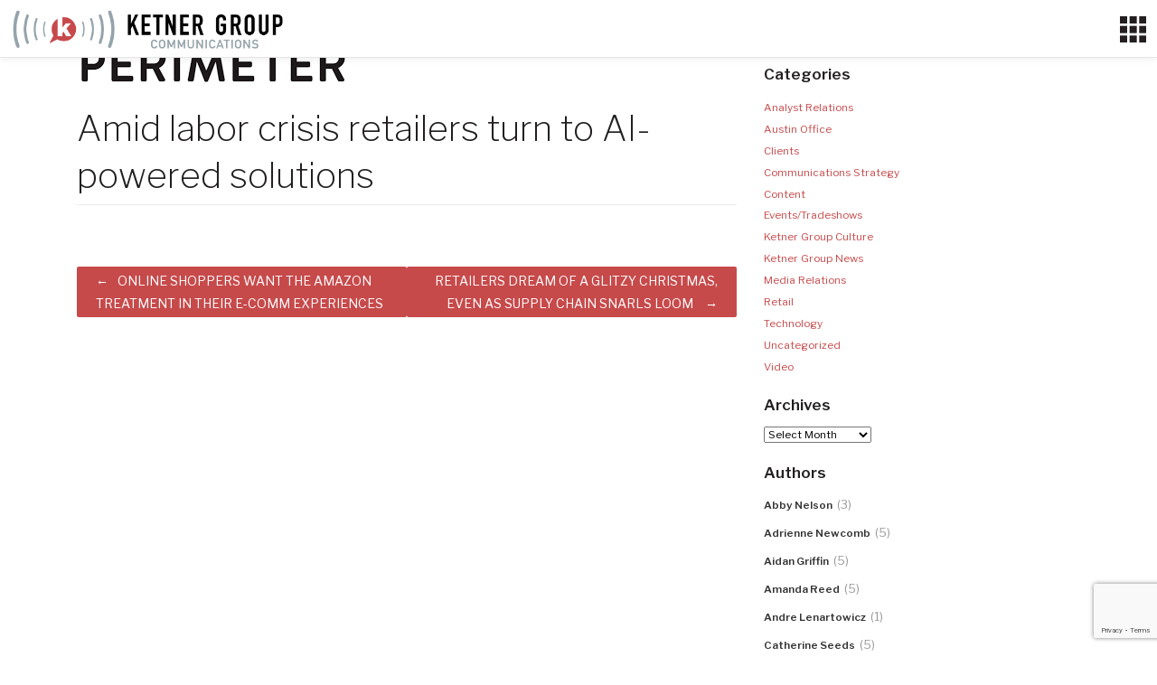

--- FILE ---
content_type: text/html; charset=UTF-8
request_url: https://ketnergroup.com/client-coverage/amid-labor-crisis-retailers-turn-to-ai-powered-solutions/
body_size: 21956
content:
<!DOCTYPE html>
<html lang="en-US">
<head>
	<script type="text/javascript">
var _gaq = _gaq || [];
_gaq.push(['_setAccount', 'UA-36313726-1']);
_gaq.push(['_trackPageview']);
(function() {
var ga = document.createElement('script'); ga.type = 'text/javascript'; ga.async = true;
ga.src = ('https:' == document.location.protocol ? 'https://ssl' : 'http://www') + '.google-analytics.com/ga.js';
var s = document.getElementsByTagName('script')[0]; s.parentNode.insertBefore(ga, s);
})();
</script>
    <meta charset="UTF-8">
    <meta name="viewport" content="width=device-width, initial-scale=1">
    <meta http-equiv="X-UA-Compatible" content="IE=edge">
    <link rel="profile" href="https://gmpg.org/xfn/11">
    <link rel="pingback" href="https://ketnergroup.com/xmlrpc.php">
	<link href="https://fonts.googleapis.com/css?family=Libre+Baskerville:400,400i,700|Libre+Franklin:200,300,400,600" rel="stylesheet">
<meta name='robots' content='index, follow, max-image-preview:large, max-snippet:-1, max-video-preview:-1' />
	<style>img:is([sizes="auto" i], [sizes^="auto," i]) { contain-intrinsic-size: 3000px 1500px }</style>
			<script>
			window.HTGA4 = {"debug":false,"cookie_notice_enabled":null,"cookie_notice_cookie_key":"htga4_","cookie_notice_duration_type":null,"cookie_notice_duration_value":null,"cookie_notice_overlay_enabled":null,"should_auto_consent":true,"one_year_seconds":31536000};
		</script>
		
	<!-- This site is optimized with the Yoast SEO plugin v26.2 - https://yoast.com/wordpress/plugins/seo/ -->
	<title>Amid labor crisis retailers turn to AI-powered solutions - Ketner Group Communications</title>
	<link rel="canonical" href="https://ketnergroup.com/client-coverage/amid-labor-crisis-retailers-turn-to-ai-powered-solutions/" />
	<meta property="og:locale" content="en_US" />
	<meta property="og:type" content="article" />
	<meta property="og:title" content="Amid labor crisis retailers turn to AI-powered solutions - Ketner Group Communications" />
	<meta property="og:url" content="https://ketnergroup.com/client-coverage/amid-labor-crisis-retailers-turn-to-ai-powered-solutions/" />
	<meta property="og:site_name" content="Ketner Group Communications" />
	<meta property="article:publisher" content="https://www.facebook.com/ketnergroup/" />
	<meta property="article:modified_time" content="2021-11-11T16:27:40+00:00" />
	<meta property="og:image" content="https://ketnergroup.com/wp-content/uploads/2020/06/supermarket-perimeter-e1591374613688.png" />
	<meta property="og:image:width" content="302" />
	<meta property="og:image:height" content="69" />
	<meta property="og:image:type" content="image/png" />
	<meta name="twitter:card" content="summary_large_image" />
	<meta name="twitter:site" content="@ketnergroup" />
	<script type="application/ld+json" class="yoast-schema-graph">{"@context":"https://schema.org","@graph":[{"@type":"WebPage","@id":"https://ketnergroup.com/client-coverage/amid-labor-crisis-retailers-turn-to-ai-powered-solutions/","url":"https://ketnergroup.com/client-coverage/amid-labor-crisis-retailers-turn-to-ai-powered-solutions/","name":"Amid labor crisis retailers turn to AI-powered solutions - Ketner Group Communications","isPartOf":{"@id":"https://ketnergroup.com/#website"},"primaryImageOfPage":{"@id":"https://ketnergroup.com/client-coverage/amid-labor-crisis-retailers-turn-to-ai-powered-solutions/#primaryimage"},"image":{"@id":"https://ketnergroup.com/client-coverage/amid-labor-crisis-retailers-turn-to-ai-powered-solutions/#primaryimage"},"thumbnailUrl":"https://ketnergroup.com/wp-content/uploads/2020/06/supermarket-perimeter-e1591374613688.png","datePublished":"2021-11-04T16:27:18+00:00","dateModified":"2021-11-11T16:27:40+00:00","breadcrumb":{"@id":"https://ketnergroup.com/client-coverage/amid-labor-crisis-retailers-turn-to-ai-powered-solutions/#breadcrumb"},"inLanguage":"en-US","potentialAction":[{"@type":"ReadAction","target":["https://ketnergroup.com/client-coverage/amid-labor-crisis-retailers-turn-to-ai-powered-solutions/"]}]},{"@type":"ImageObject","inLanguage":"en-US","@id":"https://ketnergroup.com/client-coverage/amid-labor-crisis-retailers-turn-to-ai-powered-solutions/#primaryimage","url":"https://ketnergroup.com/wp-content/uploads/2020/06/supermarket-perimeter-e1591374613688.png","contentUrl":"https://ketnergroup.com/wp-content/uploads/2020/06/supermarket-perimeter-e1591374613688.png","width":302,"height":69,"caption":"Supermarket Perimeter Logo"},{"@type":"BreadcrumbList","@id":"https://ketnergroup.com/client-coverage/amid-labor-crisis-retailers-turn-to-ai-powered-solutions/#breadcrumb","itemListElement":[{"@type":"ListItem","position":1,"name":"Home","item":"https://ketnergroup.com/"},{"@type":"ListItem","position":2,"name":"Amid labor crisis retailers turn to AI-powered solutions"}]},{"@type":"WebSite","@id":"https://ketnergroup.com/#website","url":"https://ketnergroup.com/","name":"Ketner Group","description":"","publisher":{"@id":"https://ketnergroup.com/#organization"},"potentialAction":[{"@type":"SearchAction","target":{"@type":"EntryPoint","urlTemplate":"https://ketnergroup.com/?s={search_term_string}"},"query-input":{"@type":"PropertyValueSpecification","valueRequired":true,"valueName":"search_term_string"}}],"inLanguage":"en-US"},{"@type":"Organization","@id":"https://ketnergroup.com/#organization","name":"Ketner Group Communications","url":"https://ketnergroup.com/","logo":{"@type":"ImageObject","inLanguage":"en-US","@id":"https://ketnergroup.com/#/schema/logo/image/","url":"https://ketnergroup.com/wp-content/uploads/2018/04/KetnerGroup_logo_whiteBG.png","contentUrl":"https://ketnergroup.com/wp-content/uploads/2018/04/KetnerGroup_logo_whiteBG.png","width":432,"height":288,"caption":"Ketner Group Communications"},"image":{"@id":"https://ketnergroup.com/#/schema/logo/image/"},"sameAs":["https://www.facebook.com/ketnergroup/","https://x.com/ketnergroup","https://www.linkedin.com/company/ketner-group-communications/"]}]}</script>
	<!-- / Yoast SEO plugin. -->


<link rel='dns-prefetch' href='//netdna.bootstrapcdn.com' />
<link rel="alternate" type="application/rss+xml" title="Ketner Group Communications &raquo; Feed" href="https://ketnergroup.com/feed/" />
<link rel="alternate" type="application/rss+xml" title="Ketner Group Communications &raquo; Comments Feed" href="https://ketnergroup.com/comments/feed/" />
<script type="text/javascript">
/* <![CDATA[ */
window._wpemojiSettings = {"baseUrl":"https:\/\/s.w.org\/images\/core\/emoji\/16.0.1\/72x72\/","ext":".png","svgUrl":"https:\/\/s.w.org\/images\/core\/emoji\/16.0.1\/svg\/","svgExt":".svg","source":{"concatemoji":"https:\/\/ketnergroup.com\/wp-includes\/js\/wp-emoji-release.min.js?ver=6.8.3"}};
/*! This file is auto-generated */
!function(s,n){var o,i,e;function c(e){try{var t={supportTests:e,timestamp:(new Date).valueOf()};sessionStorage.setItem(o,JSON.stringify(t))}catch(e){}}function p(e,t,n){e.clearRect(0,0,e.canvas.width,e.canvas.height),e.fillText(t,0,0);var t=new Uint32Array(e.getImageData(0,0,e.canvas.width,e.canvas.height).data),a=(e.clearRect(0,0,e.canvas.width,e.canvas.height),e.fillText(n,0,0),new Uint32Array(e.getImageData(0,0,e.canvas.width,e.canvas.height).data));return t.every(function(e,t){return e===a[t]})}function u(e,t){e.clearRect(0,0,e.canvas.width,e.canvas.height),e.fillText(t,0,0);for(var n=e.getImageData(16,16,1,1),a=0;a<n.data.length;a++)if(0!==n.data[a])return!1;return!0}function f(e,t,n,a){switch(t){case"flag":return n(e,"\ud83c\udff3\ufe0f\u200d\u26a7\ufe0f","\ud83c\udff3\ufe0f\u200b\u26a7\ufe0f")?!1:!n(e,"\ud83c\udde8\ud83c\uddf6","\ud83c\udde8\u200b\ud83c\uddf6")&&!n(e,"\ud83c\udff4\udb40\udc67\udb40\udc62\udb40\udc65\udb40\udc6e\udb40\udc67\udb40\udc7f","\ud83c\udff4\u200b\udb40\udc67\u200b\udb40\udc62\u200b\udb40\udc65\u200b\udb40\udc6e\u200b\udb40\udc67\u200b\udb40\udc7f");case"emoji":return!a(e,"\ud83e\udedf")}return!1}function g(e,t,n,a){var r="undefined"!=typeof WorkerGlobalScope&&self instanceof WorkerGlobalScope?new OffscreenCanvas(300,150):s.createElement("canvas"),o=r.getContext("2d",{willReadFrequently:!0}),i=(o.textBaseline="top",o.font="600 32px Arial",{});return e.forEach(function(e){i[e]=t(o,e,n,a)}),i}function t(e){var t=s.createElement("script");t.src=e,t.defer=!0,s.head.appendChild(t)}"undefined"!=typeof Promise&&(o="wpEmojiSettingsSupports",i=["flag","emoji"],n.supports={everything:!0,everythingExceptFlag:!0},e=new Promise(function(e){s.addEventListener("DOMContentLoaded",e,{once:!0})}),new Promise(function(t){var n=function(){try{var e=JSON.parse(sessionStorage.getItem(o));if("object"==typeof e&&"number"==typeof e.timestamp&&(new Date).valueOf()<e.timestamp+604800&&"object"==typeof e.supportTests)return e.supportTests}catch(e){}return null}();if(!n){if("undefined"!=typeof Worker&&"undefined"!=typeof OffscreenCanvas&&"undefined"!=typeof URL&&URL.createObjectURL&&"undefined"!=typeof Blob)try{var e="postMessage("+g.toString()+"("+[JSON.stringify(i),f.toString(),p.toString(),u.toString()].join(",")+"));",a=new Blob([e],{type:"text/javascript"}),r=new Worker(URL.createObjectURL(a),{name:"wpTestEmojiSupports"});return void(r.onmessage=function(e){c(n=e.data),r.terminate(),t(n)})}catch(e){}c(n=g(i,f,p,u))}t(n)}).then(function(e){for(var t in e)n.supports[t]=e[t],n.supports.everything=n.supports.everything&&n.supports[t],"flag"!==t&&(n.supports.everythingExceptFlag=n.supports.everythingExceptFlag&&n.supports[t]);n.supports.everythingExceptFlag=n.supports.everythingExceptFlag&&!n.supports.flag,n.DOMReady=!1,n.readyCallback=function(){n.DOMReady=!0}}).then(function(){return e}).then(function(){var e;n.supports.everything||(n.readyCallback(),(e=n.source||{}).concatemoji?t(e.concatemoji):e.wpemoji&&e.twemoji&&(t(e.twemoji),t(e.wpemoji)))}))}((window,document),window._wpemojiSettings);
/* ]]> */
</script>
<link rel='stylesheet' id='vc_extensions_cqbundle_adminicon-css' href='https://ketnergroup.com/wp-content/plugins/vc-extensions-bundle/css/admin_icon.css?ver=6.8.3' type='text/css' media='all' />
<style id='wp-emoji-styles-inline-css' type='text/css'>

	img.wp-smiley, img.emoji {
		display: inline !important;
		border: none !important;
		box-shadow: none !important;
		height: 1em !important;
		width: 1em !important;
		margin: 0 0.07em !important;
		vertical-align: -0.1em !important;
		background: none !important;
		padding: 0 !important;
	}
</style>
<link rel='stylesheet' id='wp-block-library-css' href='https://ketnergroup.com/wp-includes/css/dist/block-library/style.min.css?ver=6.8.3' type='text/css' media='all' />
<style id='classic-theme-styles-inline-css' type='text/css'>
/*! This file is auto-generated */
.wp-block-button__link{color:#fff;background-color:#32373c;border-radius:9999px;box-shadow:none;text-decoration:none;padding:calc(.667em + 2px) calc(1.333em + 2px);font-size:1.125em}.wp-block-file__button{background:#32373c;color:#fff;text-decoration:none}
</style>
<style id='global-styles-inline-css' type='text/css'>
:root{--wp--preset--aspect-ratio--square: 1;--wp--preset--aspect-ratio--4-3: 4/3;--wp--preset--aspect-ratio--3-4: 3/4;--wp--preset--aspect-ratio--3-2: 3/2;--wp--preset--aspect-ratio--2-3: 2/3;--wp--preset--aspect-ratio--16-9: 16/9;--wp--preset--aspect-ratio--9-16: 9/16;--wp--preset--color--black: #000000;--wp--preset--color--cyan-bluish-gray: #abb8c3;--wp--preset--color--white: #ffffff;--wp--preset--color--pale-pink: #f78da7;--wp--preset--color--vivid-red: #cf2e2e;--wp--preset--color--luminous-vivid-orange: #ff6900;--wp--preset--color--luminous-vivid-amber: #fcb900;--wp--preset--color--light-green-cyan: #7bdcb5;--wp--preset--color--vivid-green-cyan: #00d084;--wp--preset--color--pale-cyan-blue: #8ed1fc;--wp--preset--color--vivid-cyan-blue: #0693e3;--wp--preset--color--vivid-purple: #9b51e0;--wp--preset--gradient--vivid-cyan-blue-to-vivid-purple: linear-gradient(135deg,rgba(6,147,227,1) 0%,rgb(155,81,224) 100%);--wp--preset--gradient--light-green-cyan-to-vivid-green-cyan: linear-gradient(135deg,rgb(122,220,180) 0%,rgb(0,208,130) 100%);--wp--preset--gradient--luminous-vivid-amber-to-luminous-vivid-orange: linear-gradient(135deg,rgba(252,185,0,1) 0%,rgba(255,105,0,1) 100%);--wp--preset--gradient--luminous-vivid-orange-to-vivid-red: linear-gradient(135deg,rgba(255,105,0,1) 0%,rgb(207,46,46) 100%);--wp--preset--gradient--very-light-gray-to-cyan-bluish-gray: linear-gradient(135deg,rgb(238,238,238) 0%,rgb(169,184,195) 100%);--wp--preset--gradient--cool-to-warm-spectrum: linear-gradient(135deg,rgb(74,234,220) 0%,rgb(151,120,209) 20%,rgb(207,42,186) 40%,rgb(238,44,130) 60%,rgb(251,105,98) 80%,rgb(254,248,76) 100%);--wp--preset--gradient--blush-light-purple: linear-gradient(135deg,rgb(255,206,236) 0%,rgb(152,150,240) 100%);--wp--preset--gradient--blush-bordeaux: linear-gradient(135deg,rgb(254,205,165) 0%,rgb(254,45,45) 50%,rgb(107,0,62) 100%);--wp--preset--gradient--luminous-dusk: linear-gradient(135deg,rgb(255,203,112) 0%,rgb(199,81,192) 50%,rgb(65,88,208) 100%);--wp--preset--gradient--pale-ocean: linear-gradient(135deg,rgb(255,245,203) 0%,rgb(182,227,212) 50%,rgb(51,167,181) 100%);--wp--preset--gradient--electric-grass: linear-gradient(135deg,rgb(202,248,128) 0%,rgb(113,206,126) 100%);--wp--preset--gradient--midnight: linear-gradient(135deg,rgb(2,3,129) 0%,rgb(40,116,252) 100%);--wp--preset--font-size--small: 13px;--wp--preset--font-size--medium: 20px;--wp--preset--font-size--large: 36px;--wp--preset--font-size--x-large: 42px;--wp--preset--spacing--20: 0.44rem;--wp--preset--spacing--30: 0.67rem;--wp--preset--spacing--40: 1rem;--wp--preset--spacing--50: 1.5rem;--wp--preset--spacing--60: 2.25rem;--wp--preset--spacing--70: 3.38rem;--wp--preset--spacing--80: 5.06rem;--wp--preset--shadow--natural: 6px 6px 9px rgba(0, 0, 0, 0.2);--wp--preset--shadow--deep: 12px 12px 50px rgba(0, 0, 0, 0.4);--wp--preset--shadow--sharp: 6px 6px 0px rgba(0, 0, 0, 0.2);--wp--preset--shadow--outlined: 6px 6px 0px -3px rgba(255, 255, 255, 1), 6px 6px rgba(0, 0, 0, 1);--wp--preset--shadow--crisp: 6px 6px 0px rgba(0, 0, 0, 1);}:where(.is-layout-flex){gap: 0.5em;}:where(.is-layout-grid){gap: 0.5em;}body .is-layout-flex{display: flex;}.is-layout-flex{flex-wrap: wrap;align-items: center;}.is-layout-flex > :is(*, div){margin: 0;}body .is-layout-grid{display: grid;}.is-layout-grid > :is(*, div){margin: 0;}:where(.wp-block-columns.is-layout-flex){gap: 2em;}:where(.wp-block-columns.is-layout-grid){gap: 2em;}:where(.wp-block-post-template.is-layout-flex){gap: 1.25em;}:where(.wp-block-post-template.is-layout-grid){gap: 1.25em;}.has-black-color{color: var(--wp--preset--color--black) !important;}.has-cyan-bluish-gray-color{color: var(--wp--preset--color--cyan-bluish-gray) !important;}.has-white-color{color: var(--wp--preset--color--white) !important;}.has-pale-pink-color{color: var(--wp--preset--color--pale-pink) !important;}.has-vivid-red-color{color: var(--wp--preset--color--vivid-red) !important;}.has-luminous-vivid-orange-color{color: var(--wp--preset--color--luminous-vivid-orange) !important;}.has-luminous-vivid-amber-color{color: var(--wp--preset--color--luminous-vivid-amber) !important;}.has-light-green-cyan-color{color: var(--wp--preset--color--light-green-cyan) !important;}.has-vivid-green-cyan-color{color: var(--wp--preset--color--vivid-green-cyan) !important;}.has-pale-cyan-blue-color{color: var(--wp--preset--color--pale-cyan-blue) !important;}.has-vivid-cyan-blue-color{color: var(--wp--preset--color--vivid-cyan-blue) !important;}.has-vivid-purple-color{color: var(--wp--preset--color--vivid-purple) !important;}.has-black-background-color{background-color: var(--wp--preset--color--black) !important;}.has-cyan-bluish-gray-background-color{background-color: var(--wp--preset--color--cyan-bluish-gray) !important;}.has-white-background-color{background-color: var(--wp--preset--color--white) !important;}.has-pale-pink-background-color{background-color: var(--wp--preset--color--pale-pink) !important;}.has-vivid-red-background-color{background-color: var(--wp--preset--color--vivid-red) !important;}.has-luminous-vivid-orange-background-color{background-color: var(--wp--preset--color--luminous-vivid-orange) !important;}.has-luminous-vivid-amber-background-color{background-color: var(--wp--preset--color--luminous-vivid-amber) !important;}.has-light-green-cyan-background-color{background-color: var(--wp--preset--color--light-green-cyan) !important;}.has-vivid-green-cyan-background-color{background-color: var(--wp--preset--color--vivid-green-cyan) !important;}.has-pale-cyan-blue-background-color{background-color: var(--wp--preset--color--pale-cyan-blue) !important;}.has-vivid-cyan-blue-background-color{background-color: var(--wp--preset--color--vivid-cyan-blue) !important;}.has-vivid-purple-background-color{background-color: var(--wp--preset--color--vivid-purple) !important;}.has-black-border-color{border-color: var(--wp--preset--color--black) !important;}.has-cyan-bluish-gray-border-color{border-color: var(--wp--preset--color--cyan-bluish-gray) !important;}.has-white-border-color{border-color: var(--wp--preset--color--white) !important;}.has-pale-pink-border-color{border-color: var(--wp--preset--color--pale-pink) !important;}.has-vivid-red-border-color{border-color: var(--wp--preset--color--vivid-red) !important;}.has-luminous-vivid-orange-border-color{border-color: var(--wp--preset--color--luminous-vivid-orange) !important;}.has-luminous-vivid-amber-border-color{border-color: var(--wp--preset--color--luminous-vivid-amber) !important;}.has-light-green-cyan-border-color{border-color: var(--wp--preset--color--light-green-cyan) !important;}.has-vivid-green-cyan-border-color{border-color: var(--wp--preset--color--vivid-green-cyan) !important;}.has-pale-cyan-blue-border-color{border-color: var(--wp--preset--color--pale-cyan-blue) !important;}.has-vivid-cyan-blue-border-color{border-color: var(--wp--preset--color--vivid-cyan-blue) !important;}.has-vivid-purple-border-color{border-color: var(--wp--preset--color--vivid-purple) !important;}.has-vivid-cyan-blue-to-vivid-purple-gradient-background{background: var(--wp--preset--gradient--vivid-cyan-blue-to-vivid-purple) !important;}.has-light-green-cyan-to-vivid-green-cyan-gradient-background{background: var(--wp--preset--gradient--light-green-cyan-to-vivid-green-cyan) !important;}.has-luminous-vivid-amber-to-luminous-vivid-orange-gradient-background{background: var(--wp--preset--gradient--luminous-vivid-amber-to-luminous-vivid-orange) !important;}.has-luminous-vivid-orange-to-vivid-red-gradient-background{background: var(--wp--preset--gradient--luminous-vivid-orange-to-vivid-red) !important;}.has-very-light-gray-to-cyan-bluish-gray-gradient-background{background: var(--wp--preset--gradient--very-light-gray-to-cyan-bluish-gray) !important;}.has-cool-to-warm-spectrum-gradient-background{background: var(--wp--preset--gradient--cool-to-warm-spectrum) !important;}.has-blush-light-purple-gradient-background{background: var(--wp--preset--gradient--blush-light-purple) !important;}.has-blush-bordeaux-gradient-background{background: var(--wp--preset--gradient--blush-bordeaux) !important;}.has-luminous-dusk-gradient-background{background: var(--wp--preset--gradient--luminous-dusk) !important;}.has-pale-ocean-gradient-background{background: var(--wp--preset--gradient--pale-ocean) !important;}.has-electric-grass-gradient-background{background: var(--wp--preset--gradient--electric-grass) !important;}.has-midnight-gradient-background{background: var(--wp--preset--gradient--midnight) !important;}.has-small-font-size{font-size: var(--wp--preset--font-size--small) !important;}.has-medium-font-size{font-size: var(--wp--preset--font-size--medium) !important;}.has-large-font-size{font-size: var(--wp--preset--font-size--large) !important;}.has-x-large-font-size{font-size: var(--wp--preset--font-size--x-large) !important;}
:where(.wp-block-post-template.is-layout-flex){gap: 1.25em;}:where(.wp-block-post-template.is-layout-grid){gap: 1.25em;}
:where(.wp-block-columns.is-layout-flex){gap: 2em;}:where(.wp-block-columns.is-layout-grid){gap: 2em;}
:root :where(.wp-block-pullquote){font-size: 1.5em;line-height: 1.6;}
</style>
<link rel='stylesheet' id='apw-style-css' href='https://ketnergroup.com/wp-content/plugins/authors-posts-widget/css/style.css?ver=6.8.3' type='text/css' media='all' />
<link rel='stylesheet' id='contact-form-7-css' href='https://ketnergroup.com/wp-content/plugins/contact-form-7/includes/css/styles.css?ver=6.1.2' type='text/css' media='all' />
<link rel='stylesheet' id='testimonial-rotator-style-css' href='https://ketnergroup.com/wp-content/plugins/testimonial-rotator/testimonial-rotator-style.css?ver=6.8.3' type='text/css' media='all' />
<link rel='stylesheet' id='font-awesome-css' href='//netdna.bootstrapcdn.com/font-awesome/latest/css/font-awesome.min.css?ver=6.8.3' type='text/css' media='all' />
<link rel='stylesheet' id='wp-bootstrap-starter-style-css' href='https://ketnergroup.com/wp-content/themes/wp-bootstrap-starter/style.css?ver=6.8.3' type='text/css' media='all' />
<link rel='stylesheet' id='child-style-css' href='https://ketnergroup.com/wp-content/themes/ketner-bootstrap/style.css?ver=1.0' type='text/css' media='all' />
<link rel='stylesheet' id='wp-bootstrap-starter-bootstrap-css-css' href='https://ketnergroup.com/wp-content/themes/wp-bootstrap-starter/inc/assets/css/bootstrap.min.css?ver=6.8.3' type='text/css' media='all' />
<link rel='stylesheet' id='wp-bootstrap-starter-fontawesome-cdn-css' href='https://ketnergroup.com/wp-content/themes/wp-bootstrap-starter/inc/assets/css/fontawesome.min.css?ver=6.8.3' type='text/css' media='all' />
<link rel='stylesheet' id='js_composer_custom_css-css' href='//ketnergroup.com/wp-content/uploads/js_composer/custom.css?ver=8.7.2' type='text/css' media='all' />
<script type="text/javascript" src="https://ketnergroup.com/wp-includes/js/jquery/jquery.min.js?ver=3.7.1" id="jquery-core-js"></script>
<script type="text/javascript" src="https://ketnergroup.com/wp-includes/js/jquery/jquery-migrate.min.js?ver=3.4.1" id="jquery-migrate-js"></script>
<script type="text/javascript" src="https://ketnergroup.com/wp-content/plugins/authors-posts-widget/js/functions.js?ver=6.8.3" id="apw-script-js"></script>
<script type="text/javascript" src="https://ketnergroup.com/wp-content/plugins/testimonial-rotator/js/jquery.cycletwo.js?ver=6.8.3" id="cycletwo-js"></script>
<script type="text/javascript" src="https://ketnergroup.com/wp-content/plugins/testimonial-rotator/js/jquery.cycletwo.addons.js?ver=6.8.3" id="cycletwo-addons-js"></script>
<!--[if lt IE 9]>
<script type="text/javascript" src="https://ketnergroup.com/wp-content/themes/wp-bootstrap-starter/inc/assets/js/html5.js?ver=3.7.0" id="html5hiv-js"></script>
<![endif]-->
<script></script><link rel="https://api.w.org/" href="https://ketnergroup.com/wp-json/" /><link rel="EditURI" type="application/rsd+xml" title="RSD" href="https://ketnergroup.com/xmlrpc.php?rsd" />
<link rel='shortlink' href='https://ketnergroup.com/?p=7786' />
<link rel="alternate" title="oEmbed (JSON)" type="application/json+oembed" href="https://ketnergroup.com/wp-json/oembed/1.0/embed?url=https%3A%2F%2Fketnergroup.com%2Fclient-coverage%2Famid-labor-crisis-retailers-turn-to-ai-powered-solutions%2F" />
<link rel="alternate" title="oEmbed (XML)" type="text/xml+oembed" href="https://ketnergroup.com/wp-json/oembed/1.0/embed?url=https%3A%2F%2Fketnergroup.com%2Fclient-coverage%2Famid-labor-crisis-retailers-turn-to-ai-powered-solutions%2F&#038;format=xml" />
		<!-- Global site tag (gtag.js) - added by HT Easy Ga4 -->
		<script>
			window.dataLayer = window.dataLayer || [];
			function gtag() { dataLayer.push(arguments); }

			// Default: deny all tracking
			gtag('consent', 'default', {
				'ad_storage': 'denied',
				'analytics_storage': 'denied',
				'ad_user_data': 'denied',
				'ad_personalization': 'denied'
			});

			// Load gtag script early; update permissions after consent
			(function() {
				const script = document.createElement('script');
				script.async = true;
				script.src = `https://www.googletagmanager.com/gtag/js?id=G-6FBQH4WXET`;
				document.head.appendChild(script);
			})();

			gtag('js', new Date());
			gtag('config', 'G-6FBQH4WXET');
		</script>
	<link rel="pingback" href="https://ketnergroup.com/xmlrpc.php">    <style type="text/css">
        #page-sub-header { background: #fff; }
    </style>
    <meta name="generator" content="Powered by WPBakery Page Builder - drag and drop page builder for WordPress."/>
	<style type="text/css">
	        a.site-title,
		.site-description {
			color: #ffffff;
		}
		</style>
	<link rel="icon" href="https://ketnergroup.com/wp-content/uploads/2018/10/cropped-ketner-icon-1-32x32.png" sizes="32x32" />
<link rel="icon" href="https://ketnergroup.com/wp-content/uploads/2018/10/cropped-ketner-icon-1-192x192.png" sizes="192x192" />
<link rel="apple-touch-icon" href="https://ketnergroup.com/wp-content/uploads/2018/10/cropped-ketner-icon-1-180x180.png" />
<meta name="msapplication-TileImage" content="https://ketnergroup.com/wp-content/uploads/2018/10/cropped-ketner-icon-1-270x270.png" />
		<style type="text/css" id="wp-custom-css">
			html {
	/*font-size: 62.5%;*/
	font-size: 42.5%;
}
body {
	font-size:2.3rem;
	line-height:1.8;
	color: #231f20;
	font-family: 'Libre Franklin', sans-serif;
}
p {
	margin-bottom: 2rem;
}
a {
	color:#c74a4b;
}
a:hover {
	color:#231f20;
}
/*************************************GENERAL LAYOUT*/
.vc_section[data-vc-full-width] > .vc_row {
    padding-top: 45px;
    padding-bottom: 45px;
}
.vc_desktop #content.site-content {
    /*padding-top: 39px;*/
	padding-top: 60px;
}
#content.site-content {
	padding-bottom: 0;
}
/*************************************ARCHIVE PAGES*/
.archive #content .container, /*.single #content .container,*/ .single-post #content .container {
    /*padding-top: 45px;*/
	padding-top: 60px;
}
.archive h2.entry-title {
	margin-top:3rem;
}
/*************************************QUOTES*/
.blockquote, .quoteattribution {
	color:#fff;
	line-height: 1.2;
	font-family: 'Libre Franklin', sans-serif;
}
.blockquote {
	font-size: 6.0rem;
	font-weight: 200 !important;
}
.quoteattribution {
    font-size: 2.5rem;
    font-weight: 600;
		margin-top:30px;
}
/*************************************NAVIGATION*/
header#masthead {
    background-color: #fff;
	padding: 0;
}
#masthead .container-fluid {
   padding-left: 0;
    padding-right: 0;
}
.navbar-brand {
	padding-left:2rem;
	padding-top: 1.5rem;
    padding-bottom: 1.5rem;
}
.navbar-brand img {
    /*max-width: 200px;*/
	max-width: 300px;
}
.navbar-nav {
background:#efefef;
	padding-left:2rem;
	padding-right:2rem;
}
.navbar-collapse {
    background: #efefef;
    padding-top: 1rem;
    padding-bottom: 1rem;
	    border-bottom: 30px solid #231f20;
}
#masthead .navbar-nav > li > a, body:not(.theme-preset-active) #masthead .navbar-nav > li > a {
    color: #231f20;
    padding: 0 0 .5rem 0;
	/*Size of main nav font - was originally 1.8rem*/
	font-size:1.0em;
	text-transform:uppercase;
font-family: 'Libre Franklin', sans-serif;
	font-weight:600;
	text-align: right;
}
body:not(.theme-preset-active) #masthead .navbar-nav > li.current_page_item > a {
    /*color:#c74a4b;*/
	color:#231f20;
}
#masthead .navbar-nav > li > a:hover, #masthead .navbar-nav > li.current_page_item > a, body:not(.theme-preset-active) #masthead .navbar-nav > li > a:hover {
	color:#c74a4b;
}



.navbar-toggler-icon {
    display: inline-block;
    width: 2.25em;
    height: 2.25em;
}
.custom-toggler.navbar-toggler {
	font-size: 2rem;
	margin-right:1rem;
}
.custom-toggler .navbar-toggler-icon {
/*	    background-image: url('https://mdbootstrap.com/img/svg/hamburger3.svg?color=231f20');*/
	background-image:url('https://ketnergroup.com/wp-content/uploads/2020/02/ketner-hamburger.svg?color=231f20');
}
.navbar-light .navbar-toggler {
    border-color: transparent;
}
.dropdown-menu {
    text-align: right;
	    /*padding: 5rem 0 .5rem 0;
    margin-top: 5rem;*/
	background-color: transparent;
	/*Controls dropodown font size - originally 1.7rem*/
	font-size: 0.9em;
	border:none;
}
ul.dropdown-menu.show {
	border-top:1px solid #fff;
	/*border-bottom:1px solid #231f20;*/
	border-radius:0;
	width:140px;
	float:right;
	margin-top:0;
}
.dropdown-item {
    font-weight: 600;
	color:#c74a4b;
	padding:.25rem 0;
}
.dropdown-item:hover {

}

li.menu-item-has-children.dropdown.show a.dropdown-toggle {
    color: #c74a4b !important;
}
a.dropdown-toggle.nav-link {
    padding-bottom: .2rem !important;
}
/************************************CONTACT*/
/*SOCIAL*/
.socialfollow {
	margin-bottom:45px;
	margin-top:30px;
	text-align:center;
}
.socialfollow a img {
max-width:40px;
}
h1#contactheading {
	color:#c74a4b;
	margin-bottom:0;
		font-weight:600 !important;
	font-family: 'Libre Baskerville', serif;
}

/************************************HOME - SECTIONS*/

#homeslidertext 
{
background: linear-gradient(#0000 0%,#00000075 50%,#0000 100%);
    text-shadow: 2px 3px 10px #00000082;
}
#ketnergroupuses.vc_parallax .vc_parallax-inner {
	background-size:30%;
    background-repeat: no-repeat;
    background-position: center right;
}
#redleftlayout.vc_parallax .vc_parallax-inner {
	background-size:26%;
    background-repeat: no-repeat;
    background-position: center right;
}
#whatwedo.vc_parallax .vc_parallax-inner {
	background-size:26%;
    background-repeat: no-repeat;
    background-position: center left;
}
/************************************HOME - KETNER GROUP USES*/
/*CTA BULLETS*/
.vc_icon_element.vc_icon_element-outer .vc_icon_element-inner.vc_icon_element-color-juicy_pink .vc_icon_element-icon {
    color: #c74a4b;
}
.vc_icon_element.vc_icon_element-outer .vc_icon_element-inner.vc_icon_element-background-color-juicy_pink.vc_icon_element-outline {
    border-color: #c74a4b;
}
.vc_general.vc_cta3.vc_cta3-color-grey.vc_cta3-style-flat {
    background-color: transparent;
}
.vc_cta3-color-grey p {
    font-size: 90%;
    /* text-align: justify; */
}
/************************************HOME - WHAT WE DO*/

#services .vc_general.vc_cta3.vc_cta3-shape-rounded {
	border-bottom-left-radius: 0px;
	border-bottom-right-radius: 0;
}
.vc_general.vc_cta3 h4 {
	font-size: 2.2rem;
	line-height:1.5;
}
.vc_general.vc_cta3.vc_cta3-icons-on-border.vc_cta3-icons-top.vc_cta3-icon-size-xl  {
	margin-top: 0;
}
.vc_general.vc_cta3.vc_cta3-icons-on-border.vc_cta3-icons-top.vc_cta3-icon-size-xl .vc_icon_element.vc_icon_element-outer .vc_icon_element-inner .vc_icon_element-icon {
    top: 70%;
}
/*SERVICES TABS*/
.vc_general.vc_cta3.vc_cta3-color-juicy-pink.vc_cta3-style-flat
{
    background-color: #C74A4B;
}


/************************************HOME - TESTIMONIAL */
.testimonial_rotator.template-longform hr.longform_hr {
	display:none;
}
.testimonial_rotator_quote {
	margin-bottom:2rem;
}
.testimonial_rotator.template-longform .testimonial_rotator_author_info p {
	/*DO IT NEED THIS?*/
	font-size:2.4rem;
}
#hometestimonials {
 padding-top: 45px;
 padding-bottom: 45px;
}
/************************************HOME - CLIENT NEWS GRID*/

.clientnewsthumb {
    max-height: 70px;
    background-size: contain;
        background-position: left;
}
.vc_custom_heading a:hover {
    opacity: 1;
    color: #231f20;
}

/************************************AWARDS PAGE - AWARDS GRID*/
.awardexcerpt {

    font-size: 2.0rem;
	line-height:2.6rem;
}
.awardname {
		line-height:1.2;
		margin-bottom:1rem;
}
.awardimage {
    max-width: 125px;
}

/************************************HOME - BLOG FEATURED POST*/
.featuredpost.vc_gitem-post-data-source-post_title h2 {
padding-bottom:0;
}
.vc_grid-item-zone-c-right .vc_gitem-animated-block {
    float: left;
    width: 33%;
}
.vc_grid-item-zone-c-right .vc_gitem-zone-c {
    float: right;
    width: 63%;
}

/************************************HOME - TYPEOGRAPHY */
h2 {
	font-size:4.4rem;
	line-height:1.33;
	margin-bottom: .5rem;
	
	font-family: 'Libre Baskerville', serif !important;
	color:#231f20;
}
h3, 
.jobtitlepage {
	font-size:3.6rem;
	line-height:1.6;
	margin-bottom: 1.5rem;
	
	color:#c74a4b;
	font-family: 'Libre Baskerville', serif;
	/*line-height:1.33;*/
}
h4,
.testimonial_rotator_quote  {
	font-size:3.2rem;
	line-height:1.6;

	font-family: 'Libre Franklin', sans-serif;
	font-weight:600;
	color:#231f20;
	/*font-size:3.6rem;
	line-height:1.33;*/
}

/************************************Location Landing Pages - RED BACKGROUND STRIPES */
#locationcontact {
	background: linear-gradient(to right, #c74a4b 25%, #efefef 0px); 
background: -moz-linear-gradient(left, #c74a4b 25%, #efefef 0px);
    background: -webkit-linear-gradient(left, #c74a4b 25%, #efefef 0px);
    background: -o-linear-gradient(left, #c74a4b 25%, #efefef 0px);
    background: -ms-linear-gradient(left, #c74a4b 25%, #efefef 0px);
    background: linear-gradient(left, #c74a4b 25%, #efefef 0px);
}	

/************************************HOME - RED BACKGROUND STRIPES */
#homeblog {
	background: linear-gradient(to right, #c74a4b 25%, #fff 0px); 
background: -moz-linear-gradient(left, #c74a4b 25%, #fff 0px);
    background: -webkit-linear-gradient(left, #c74a4b 25%, #fff 0px);
    background: -o-linear-gradient(left, #c74a4b 25%, #fff 0px);
    background: -ms-linear-gradient(left, #c74a4b 25%, #fff 0px);
    background: linear-gradient(left, #c74a4b 25%, #fff 0px);
}	
#homeclientnews/*, #aboutsection*/ {
		background: linear-gradient(to right, #fff 87.5%, #c74a4b 0px); 
    background: linear-gradient(left, #fff 87.5%, #c74a4b 0px);	
background: -moz-linear-gradient(left, #fff 87.5%, #c74a4b 0px);
    background: -webkit-linear-gradient(left, #fff 87.5%, #c74a4b 0px);
    background: -o-linear-gradient(left, #fff 87.5%, #c74a4b 0px);
    background: -ms-linear-gradient(left, #fff 87.5%, #c74a4b 0px);
}

#redleftlayout {
	background: linear-gradient(to right, #c74a4b 25%, #efefef 0px); 
background: -moz-linear-gradient(left, #c74a4b 25%, #efefef 0px);
    background: -webkit-linear-gradient(left, #c74a4b 25%, #efefef 0px);
    background: -o-linear-gradient(left, #c74a4b 25%, #efefef 0px);
    background: -ms-linear-gradient(left, #c74a4b 25%, #efefef 0px);
    background: linear-gradient(left, #c74a4b 25%, #efefef 0px);
}







/*******************************WHAT WE DO PAGE******/
/*STRATEGY BULLETS*/
.vc_general.vc_cta3 h2 {
	font-size: 2.6rem;
	font-weight:600;
	line-height:1.4 !important;
	margin-bottom: .5rem;
	padding-bottom: 0;
		font-family: 'Libre Franklin', sans-serif !important;
}

/*PARALLAX*/
#strategy
.vc_general.vc_cta3, #publicrelations
.vc_general.vc_cta3,
#contentdev
.vc_general.vc_cta3, #digitalcontent
.vc_general.vc_cta3 {
	padding: 0px 0px;
}
#strategy.vc_parallax .vc_parallax-inner, #contentdev.vc_parallax .vc_parallax-inner {
    background-size: 20%;
    background-repeat: no-repeat;
    background-position: center right;
	}
#publicrelations.vc_parallax .vc_parallax-inner, #digitalcontent.vc_parallax .vc_parallax-inner {
    background-size: 20%;
    background-repeat: no-repeat;
    background-position: 30px 50%;
	}


/*******************BLOG PAGE******/
.vc_gitem-post-data-source-post_date div {
	font-size:1.8rem;
	margin-bottom:1.5rem !important;
	
	font-family: 'Libre Franklin', sans-serif;
	font-weight:600;
}
.vc_custom_heading.vc_gitem-post-data.vc_gitem-post-data-source-post_author {
    margin-bottom: 0;
}
.vc_custom_heading.vc_gitem-post-data.vc_gitem-post-data-source-post_author div:before {
	content:"by "
}
.vc_gitem-post-data-source-post_excerpt {
	margin-bottom:2rem;
}
/*************************************CAREERS POSITIONS*/
.single-position .post-navigation, .single-position .post-thumbnail {
    display: none;
}
/*************************************TEAM*/
/*Team page grid margin*/
.page-id-2456 .vc_gitem-post-data-source-post_excerpt, .page-id-2456 .vc_gitem-post-data-source-post_excerpt p {
   margin-bottom: 0;
		font-size:2.1rem;
}
.vc_gitem-post-data-source-post_title {
	margin-bottom:0px;
}
.jobtitle {
	color:#c74a4b;
	font-size:2.1rem;
	font-family: 'Libre Baskerville', serif;
	line-height:1.33;
margin-bottom: 1.6rem;
}
/*SINGLE TEAM PAGE*/
.single-teammember .post-thumbnail, .single-teammember .entry-header {
	display:none;
}
/*
.single.single-teammember .vc_desktop #content.site-content {
    padding-top: 0 !important;
}
*/
.single.single-teammember #content .container {
    padding-top: 0;
}

/*************************************BUTTONS*/
.navigation.post-navigation {
    padding-top: 45px;
    padding-bottom: 45px;
}
.post-navigation .nav-previous a, .post-navigation .nav-next a
{
color: #fff;
    border-color: transparent;
    background-color: #C74A4B;
	border-radius:2px;
text-transform:uppercase;
	    font-size: 14px;
    padding-left: 20px;
    padding-right: 20px;
}
/*MEDIUM BUTTON LET'S GET STARTED*/

.vc_btn3.vc_btn3-color-juicy-pink.vc_btn3-style-flat {
    background-color:  #c74a4b;
}
.vc_btn3.vc_btn3-color-juicy-pink:hover, .vc_btn3.vc_btn3-color-juicy-pink.vc_btn3-style-flat:hover, .vc_btn3.vc_btn3-color-juicy-pink:focus, .vc_btn3.vc_btn3-color-juicy-pink.vc_btn3-style-flat:focus {
    background-color: #24292e;
}
/*SEND BUTTON*/
.btn-primary {
    background-color: #c74a4b;
    border-color: #c74a4b;
	border-radius:2px;
		text-transform:uppercase;
	font-size:1.8rem;
}
.btn-primary:hover {
    color: #fff;
    background-color: #231f20;
    border-color: #231f20;
}
.wpcf7-form input[type="submit"] {
	padding: 7px 20px;
}
/*POST NAV BUTTONS*/
.post-navigation .nav-previous a:hover, .post-navigation .nav-next a:hover {
 background-color: #231f20;
border-color: #231f20;	
}
.post-navigation .nav-previous a::before {
    padding-right: 10px;
}
.post-navigation .nav-next a::after {
    padding-left: 10px;
}
/*MAILCHIMP BUTTON*/
.vc_btn3.vc_btn3-style-flat {
	 text-transform: uppercase;
	border-radius:2px;
	border: 0px;
}

.vc_btn3.vc_btn3-color-inverse, .vc_btn3.vc_btn3-color-inverse.vc_btn3-style-flat {

    background-color: #C74A4B;
    text-transform: uppercase;
	border-radius:2px;
	border: 0px;
}
.vc_btn3.vc_btn3-color-inverse:hover, .vc_btn3.vc_btn3-color-inverse.vc_btn3-style-flat:hover, .vc_btn3.vc_btn3-color-inverse:focus, .vc_btn3.vc_btn3-color-inverse.vc_btn3-style-flat:focus {
    background-color: #231f20;
}
/*************************************CTA STUFF THAT AFFECTS ALL PAGES*/
.vc_cta3-container {
    margin-bottom: 0;
}
.vc_general.vc_cta3.vc_cta3-color-grey.vc_cta3-style-flat .vc_cta3-content-header {
    color: #231f20;
}
.vc_general.vc_cta3 {
    padding: 28px 10px;
    word-wrap: normal;
}

/*************************************ABOUT PAGE*/
.letter p {
	font-size:2.1rem;
	line-height:1.6;
	}
/*************************************FORM*/
.form-control {
	    font-size: inherit;
	color:#231f20;
}
label {
	display:block;
}
.wpcf7-form { 
	max-width:500px;
margin:0 auto;
}
input[type="text"]::-webkit-input-placeholder, input[type="email"]::-webkit-input-placeholder, textarea::-webkit-input-placeholder { /* Chrome/Opera/Safari */
  color: #231f20 !important;
}
input[type="text"]::-moz-placeholder, input[type="email"]::-moz-placeholder, textarea::-moz-placeholder { /* Firefox 19+ */
  color: #231f20 !important;
}
input[type="text"]:-ms-input-placeholder, input[type="email"]:-ms-input-placeholder, textarea:-ms-input-placeholder { /* IE 10+ */
  color: #231f20 !important;
}
input[type="text"]:-moz-placeholder, input[type="email"]:-moz-placeholder, textarea:-moz-placeholder  { /* Firefox 18- */
  color: #231f20 !important;
}


/*************************************SIDEBAR*/
h2.widgettitle, h3.widget-title {
	font-size:2.6rem;
		font-family: 'Libre Franklin', sans-serif !important;
			font-weight:600;
	color:#231f20;
}
.widget {
	font-size:1.8rem;
}
.widget a {
    padding: .25em .25em 0 0;
}
/*************************************Authors Widget*/
#apw-authors div.apw-closed a.apw-parent, #apw-authors div.apw-opened a.apw-parent {
	  background-image:none;
}
#apw-authors div a.apw-parent {
       padding: 0;
}
#apw-authors a {
    color: #c74a4b;
}
#apw-authors div ul {
    margin-left: 0;
}
#apw-authors div > img {
    display: none;
}
/*************************************FOOTER*/
.textwidget img.alignleft {
 margin-right: .85rem;
	float:none;
}
#footer-widget {
	    font-weight: 600;
}
#footer-widget {
background:	-webkit-linear-gradient(left, #efefef 87.5%, #c74a4b 0px) !important;
}

#footer-widget .widgetcolumn {
    padding-top: 30px;
}
/*website by mixtape*/
footer#colophon {
	    font-size: 1.8rem;
}


h1 {
	font-size: 6.0rem;
	line-height: 1.33;
	font-weight: 200 !important;
	color:#231f20;
	font-family: 'Libre Franklin', sans-serif;	
}
h1.entry-title {
	font-size: 6.0rem;
	line-height: 1.33;
	margin-top:3rem;
	padding-bottom:1rem;
	margin-bottom:1.5rem;
}

h5, .awardname  {
	font-size:2.6rem;
	font-weight:600;
}
.textwidget h5 {
	color: #c74a4b;
	line-height: 30px;
}



@media only screen and (max-width: 1280px) {
html {
    font-size: 40.8%;
}
}
@media only screen and (max-width: 1024px) {
html {
    font-size: 38.7%;
}
}


@media screen and (max-width: 991px) {
.dropdown-menu li a {
 padding: .25rem 0rem;
}
.navbar-nav .dropdown-menu {
 padding: .5rem 0;
}
}


@media only screen and (max-width: 960px) {
html {
    font-size: 36.5%;
}
}
@media only screen and (max-width: 768px) {
html {
    font-size: 34.4%;
}
#homeslidertext h1, #homeexpert h1{
 font-size: 4rem !important;
}
#homeslidertext span, #homeexpert span {
 font-size: 5rem !important;
}
#ketnergroupuses .vc_btn3-container.vc_btn3-left {
text-align:center;
}
	.navbar-brand img {
  max-width: 200px !important;
	}
.vc_desktop #content.site-content {
 padding-top: 10px;
}
#hometestimonials {
 padding-top: 15px;
 padding-bottom: 15px;
}	
	#ketnergroupuses .vc_cta3-container {
    padding-left: 100px;
    padding-right: 100px;
}
.widget_media_image img {
    width: 200px;
}	
}
@media only screen and (max-width: 480px) {
html {
    font-size: 32.2%;
}
	#homeslidertext h1, #homeexpert h1{
 font-size: 3rem !important;
}
#homeslidertext span, #homeexpert span {
 font-size: 4rem !important;
}
}

@media (max-width: 575px) {
	.text-left {
		text-align:center !important;
	}
}
@media (min-width: 768px) {
#clientnews .vc_col-sm-4 {
    width: 31.333333%;
}
}
		</style>
		<noscript><style> .wpb_animate_when_almost_visible { opacity: 1; }</style></noscript><script type=“text/javascript”>
_linkedin_partner_id = “681740";
window._linkedin_data_partner_ids = window._linkedin_data_partner_ids || [];
window._linkedin_data_partner_ids.push(_linkedin_partner_id);
</script><script type=“text/javascript”>
(function(){var s = document.getElementsByTagName(“script”)[0];
var b = document.createElement(“script”);
b.type = “text/javascript”;b.async = true;
b.src = “https://snap.licdn.com/li.lms-analytics/insight.min.js“;
s.parentNode.insertBefore(b, s);})();
</script>
<noscript>
<img height=“1” width=“1" style=“display:none;” alt=“” src=“https://dc.ads.linkedin.com/collect/?pid=681740&fmt=gif
https://dc.ads.linkedin.com/collect/?pid=681740&fmt=gif
” />
</noscript>	
</head>

<body class="wp-singular client_coverage-template-default single single-client_coverage postid-7786 single-format-standard wp-theme-wp-bootstrap-starter wp-child-theme-ketner-bootstrap group-blog wpb-js-composer js-comp-ver-8.7.2 vc_responsive">
<div id="page" class="site">
	<a class="skip-link screen-reader-text" href="#content">Skip to content</a>
    	<header id="masthead" class="site-header navbar-static-top fixed-top" role="banner">
        <div class="container-fluid">
            <nav class="navbar navbar-light p-0">
                <div class="navbar-brand">
                                            <a href="https://ketnergroup.com/">
                            <img src="https://ketnergroup.com/wp-content/uploads/2018/07/ketner-group-logo-horizontal.png" alt="Ketner Group Communications">
                        </a>
                    
                </div>
				
				
				
				
				
	
			
				
				
				
				
				
				
                <button class="navbar-toggler ml-auto custom-toggler" type="button" data-toggle="collapse" data-target=".navbar-collapse" aria-controls="" aria-expanded="false" aria-label="Toggle navigation">
                    <span class="navbar-toggler-icon"></span>
                </button>

                <div class="collapse navbar-collapse justify-content-end"><ul id="menu-main-menu" class="navbar-nav"><li itemscope="itemscope" itemtype="https://www.schema.org/SiteNavigationElement" id="menu-item-2739" class="menu-item menu-item-type-post_type menu-item-object-page menu-item-home menu-item-2739 nav-item"><a title="Home" href="https://ketnergroup.com/" class="nav-link">Home</a></li>
<li itemscope="itemscope" itemtype="https://www.schema.org/SiteNavigationElement" id="menu-item-2330" class="menu-item menu-item-type-post_type menu-item-object-page menu-item-2330 nav-item"><a title="Services" href="https://ketnergroup.com/what-we-do/" class="nav-link">Services</a></li>
<li itemscope="itemscope" itemtype="https://www.schema.org/SiteNavigationElement" id="menu-item-5822" class="menu-item menu-item-type-custom menu-item-object-custom menu-item-has-children dropdown menu-item-5822 nav-item"><a title="Clients" href="#" data-toggle="dropdown" aria-haspopup="true" aria-expanded="false" class="dropdown-toggle nav-link" id="menu-item-dropdown-5822">Clients</a>
<ul class="dropdown-menu" aria-labelledby="menu-item-dropdown-5822" role="menu">
	<li itemscope="itemscope" itemtype="https://www.schema.org/SiteNavigationElement" id="menu-item-405" class="menu-item menu-item-type-post_type menu-item-object-page menu-item-405 nav-item"><a title="Case Studies" href="https://ketnergroup.com/case-studies/" class="dropdown-item">Case Studies</a></li>
	<li itemscope="itemscope" itemtype="https://www.schema.org/SiteNavigationElement" id="menu-item-3302" class="menu-item menu-item-type-post_type menu-item-object-page menu-item-3302 nav-item"><a title="Client Coverage" href="https://ketnergroup.com/clients-in-the-news/" class="dropdown-item">Client Coverage</a></li>
</ul>
</li>
<li itemscope="itemscope" itemtype="https://www.schema.org/SiteNavigationElement" id="menu-item-8534" class="menu-item menu-item-type-custom menu-item-object-custom menu-item-has-children dropdown menu-item-8534 nav-item"><a title="Insights" href="#" data-toggle="dropdown" aria-haspopup="true" aria-expanded="false" class="dropdown-toggle nav-link" id="menu-item-dropdown-8534">Insights</a>
<ul class="dropdown-menu" aria-labelledby="menu-item-dropdown-8534" role="menu">
	<li itemscope="itemscope" itemtype="https://www.schema.org/SiteNavigationElement" id="menu-item-2459" class="menu-item menu-item-type-post_type menu-item-object-page menu-item-2459 nav-item"><a title="Blog" href="https://ketnergroup.com/blog/" class="dropdown-item">Blog</a></li>
	<li itemscope="itemscope" itemtype="https://www.schema.org/SiteNavigationElement" id="menu-item-9438" class="menu-item menu-item-type-post_type menu-item-object-page menu-item-9438 nav-item"><a title="eBooks and Videos" href="https://ketnergroup.com/resources/" class="dropdown-item">eBooks and Videos</a></li>
</ul>
</li>
<li itemscope="itemscope" itemtype="https://www.schema.org/SiteNavigationElement" id="menu-item-5807" class="menu-item menu-item-type-custom menu-item-object-custom menu-item-has-children dropdown menu-item-5807 nav-item"><a title="About" href="#" data-toggle="dropdown" aria-haspopup="true" aria-expanded="false" class="dropdown-toggle nav-link" id="menu-item-dropdown-5807">About</a>
<ul class="dropdown-menu" aria-labelledby="menu-item-dropdown-5807" role="menu">
	<li itemscope="itemscope" itemtype="https://www.schema.org/SiteNavigationElement" id="menu-item-2353" class="menu-item menu-item-type-post_type menu-item-object-page menu-item-2353 nav-item"><a title="About Us" href="https://ketnergroup.com/about/" class="dropdown-item">About Us</a></li>
	<li itemscope="itemscope" itemtype="https://www.schema.org/SiteNavigationElement" id="menu-item-2458" class="menu-item menu-item-type-post_type menu-item-object-page menu-item-2458 nav-item"><a title="Team" href="https://ketnergroup.com/team/" class="dropdown-item">Team</a></li>
	<li itemscope="itemscope" itemtype="https://www.schema.org/SiteNavigationElement" id="menu-item-6806" class="menu-item menu-item-type-post_type menu-item-object-page menu-item-6806 nav-item"><a title="News" href="https://ketnergroup.com/news/" class="dropdown-item">News</a></li>
	<li itemscope="itemscope" itemtype="https://www.schema.org/SiteNavigationElement" id="menu-item-6087" class="menu-item menu-item-type-post_type menu-item-object-page menu-item-6087 nav-item"><a title="Careers" href="https://ketnergroup.com/careers/" class="dropdown-item">Careers</a></li>
</ul>
</li>
<li itemscope="itemscope" itemtype="https://www.schema.org/SiteNavigationElement" id="menu-item-2410" class="menu-item menu-item-type-post_type menu-item-object-page menu-item-2410 nav-item"><a title="Contact" href="https://ketnergroup.com/contact/" class="nav-link">Contact</a></li>
</ul></div>
            </nav>
        </div>
	</header><!-- #masthead -->
    	<div id="content" class="site-content">
		<div class="container">
			<div class="row">
                
	<section id="primary" class="content-area col-sm-12 col-lg-8">
		<div id="main" class="site-main" role="main">

		
<article id="post-7786" class="post-7786 client_coverage type-client_coverage status-publish format-standard has-post-thumbnail hentry">
	<div class="post-thumbnail">
		<img width="302" height="69" src="https://ketnergroup.com/wp-content/uploads/2020/06/supermarket-perimeter-e1591374613688.png" class="attachment-post-thumbnail size-post-thumbnail wp-post-image" alt="Supermarket Perimeter Logo" decoding="async" srcset="https://ketnergroup.com/wp-content/uploads/2020/06/supermarket-perimeter-e1591374613688.png 302w, https://ketnergroup.com/wp-content/uploads/2020/06/supermarket-perimeter-e1591374613688-300x69.png 300w" sizes="(max-width: 302px) 100vw, 302px" />	</div>
	<header class="entry-header">
		<h1 class="entry-title">Amid labor crisis retailers turn to AI-powered solutions</h1>	</header><!-- .entry-header -->
	<div class="entry-content">
			</div><!-- .entry-content -->

	<footer class="entry-footer">
			</footer><!-- .entry-footer -->
</article><!-- #post-## -->

	<nav class="navigation post-navigation" aria-label="Posts">
		<h2 class="screen-reader-text">Post navigation</h2>
		<div class="nav-links"><div class="nav-previous"><a href="https://ketnergroup.com/client-coverage/online-shoppers-want-the-amazon-treatment-in-their-e-comm-experiences/" rel="prev">Online shoppers want the Amazon treatment in their e-comm experiences</a></div><div class="nav-next"><a href="https://ketnergroup.com/client-coverage/retailers-dream-of-a-glitzy-christmas-even-as-supply-chain-snarls-loom/" rel="next">Retailers dream of a glitzy Christmas, even as supply chain snarls loom</a></div></div>
	</nav>
		</div><!-- #main -->
	</section><!-- #primary -->


<aside id="secondary" class="widget-area col-sm-12 col-lg-4" role="complementary">
	<section id="search-2" class="widget widget_search"><form role="search" method="get" class="search-form" action="https://ketnergroup.com/">
    <label>
        <input type="search" class="search-field form-control" placeholder="Search &hellip;" value="" name="s" title="Search for:">
    </label>
    <input type="submit" class="search-submit btn btn-default" value="Search">
</form>



</section><section id="categories-2" class="widget widget_categories"><h3 class="widget-title">Categories</h3>
			<ul>
					<li class="cat-item cat-item-813"><a href="https://ketnergroup.com/category/analyst-relations/">Analyst Relations</a>
</li>
	<li class="cat-item cat-item-1364"><a href="https://ketnergroup.com/category/austin-office/">Austin Office</a>
</li>
	<li class="cat-item cat-item-720"><a href="https://ketnergroup.com/category/clients/">Clients</a>
</li>
	<li class="cat-item cat-item-1393"><a href="https://ketnergroup.com/category/strategy/">Communications Strategy</a>
</li>
	<li class="cat-item cat-item-1390"><a href="https://ketnergroup.com/category/content/">Content</a>
</li>
	<li class="cat-item cat-item-1141"><a href="https://ketnergroup.com/category/eventstradeshows/">Events/Tradeshows</a>
</li>
	<li class="cat-item cat-item-1340"><a href="https://ketnergroup.com/category/culture/">Ketner Group Culture</a>
</li>
	<li class="cat-item cat-item-687"><a href="https://ketnergroup.com/category/ketnergroup/">Ketner Group News</a>
</li>
	<li class="cat-item cat-item-691"><a href="https://ketnergroup.com/category/media-relations/">Media Relations</a>
</li>
	<li class="cat-item cat-item-730"><a href="https://ketnergroup.com/category/retail/">Retail</a>
</li>
	<li class="cat-item cat-item-1392"><a href="https://ketnergroup.com/category/technology/">Technology</a>
</li>
	<li class="cat-item cat-item-1"><a href="https://ketnergroup.com/category/uncategorized/">Uncategorized</a>
</li>
	<li class="cat-item cat-item-1399"><a href="https://ketnergroup.com/category/video/">Video</a>
</li>
			</ul>

			</section><section id="archives-2" class="widget widget_archive"><h3 class="widget-title">Archives</h3>		<label class="screen-reader-text" for="archives-dropdown-2">Archives</label>
		<select id="archives-dropdown-2" name="archive-dropdown">
			
			<option value="">Select Month</option>
				<option value='https://ketnergroup.com/2025/10/'> October 2025 </option>
	<option value='https://ketnergroup.com/2025/09/'> September 2025 </option>
	<option value='https://ketnergroup.com/2025/08/'> August 2025 </option>
	<option value='https://ketnergroup.com/2025/07/'> July 2025 </option>
	<option value='https://ketnergroup.com/2025/06/'> June 2025 </option>
	<option value='https://ketnergroup.com/2025/05/'> May 2025 </option>
	<option value='https://ketnergroup.com/2025/03/'> March 2025 </option>
	<option value='https://ketnergroup.com/2025/02/'> February 2025 </option>
	<option value='https://ketnergroup.com/2025/01/'> January 2025 </option>
	<option value='https://ketnergroup.com/2024/11/'> November 2024 </option>
	<option value='https://ketnergroup.com/2024/10/'> October 2024 </option>
	<option value='https://ketnergroup.com/2024/09/'> September 2024 </option>
	<option value='https://ketnergroup.com/2024/07/'> July 2024 </option>
	<option value='https://ketnergroup.com/2024/06/'> June 2024 </option>
	<option value='https://ketnergroup.com/2024/05/'> May 2024 </option>
	<option value='https://ketnergroup.com/2024/04/'> April 2024 </option>
	<option value='https://ketnergroup.com/2024/03/'> March 2024 </option>
	<option value='https://ketnergroup.com/2024/02/'> February 2024 </option>
	<option value='https://ketnergroup.com/2024/01/'> January 2024 </option>
	<option value='https://ketnergroup.com/2023/12/'> December 2023 </option>
	<option value='https://ketnergroup.com/2023/11/'> November 2023 </option>
	<option value='https://ketnergroup.com/2023/10/'> October 2023 </option>
	<option value='https://ketnergroup.com/2023/09/'> September 2023 </option>
	<option value='https://ketnergroup.com/2023/08/'> August 2023 </option>
	<option value='https://ketnergroup.com/2023/07/'> July 2023 </option>
	<option value='https://ketnergroup.com/2023/06/'> June 2023 </option>
	<option value='https://ketnergroup.com/2023/05/'> May 2023 </option>
	<option value='https://ketnergroup.com/2023/04/'> April 2023 </option>
	<option value='https://ketnergroup.com/2023/03/'> March 2023 </option>
	<option value='https://ketnergroup.com/2023/02/'> February 2023 </option>
	<option value='https://ketnergroup.com/2023/01/'> January 2023 </option>
	<option value='https://ketnergroup.com/2022/11/'> November 2022 </option>
	<option value='https://ketnergroup.com/2022/10/'> October 2022 </option>
	<option value='https://ketnergroup.com/2022/09/'> September 2022 </option>
	<option value='https://ketnergroup.com/2022/08/'> August 2022 </option>
	<option value='https://ketnergroup.com/2022/07/'> July 2022 </option>
	<option value='https://ketnergroup.com/2022/06/'> June 2022 </option>
	<option value='https://ketnergroup.com/2022/05/'> May 2022 </option>
	<option value='https://ketnergroup.com/2022/04/'> April 2022 </option>
	<option value='https://ketnergroup.com/2022/03/'> March 2022 </option>
	<option value='https://ketnergroup.com/2022/02/'> February 2022 </option>
	<option value='https://ketnergroup.com/2022/01/'> January 2022 </option>
	<option value='https://ketnergroup.com/2021/12/'> December 2021 </option>
	<option value='https://ketnergroup.com/2021/11/'> November 2021 </option>
	<option value='https://ketnergroup.com/2021/10/'> October 2021 </option>
	<option value='https://ketnergroup.com/2021/09/'> September 2021 </option>
	<option value='https://ketnergroup.com/2021/08/'> August 2021 </option>
	<option value='https://ketnergroup.com/2021/07/'> July 2021 </option>
	<option value='https://ketnergroup.com/2021/06/'> June 2021 </option>
	<option value='https://ketnergroup.com/2021/05/'> May 2021 </option>
	<option value='https://ketnergroup.com/2021/04/'> April 2021 </option>
	<option value='https://ketnergroup.com/2021/03/'> March 2021 </option>
	<option value='https://ketnergroup.com/2021/02/'> February 2021 </option>
	<option value='https://ketnergroup.com/2021/01/'> January 2021 </option>
	<option value='https://ketnergroup.com/2020/12/'> December 2020 </option>
	<option value='https://ketnergroup.com/2020/11/'> November 2020 </option>
	<option value='https://ketnergroup.com/2020/10/'> October 2020 </option>
	<option value='https://ketnergroup.com/2020/09/'> September 2020 </option>
	<option value='https://ketnergroup.com/2020/08/'> August 2020 </option>
	<option value='https://ketnergroup.com/2020/07/'> July 2020 </option>
	<option value='https://ketnergroup.com/2020/06/'> June 2020 </option>
	<option value='https://ketnergroup.com/2020/05/'> May 2020 </option>
	<option value='https://ketnergroup.com/2020/04/'> April 2020 </option>
	<option value='https://ketnergroup.com/2020/03/'> March 2020 </option>
	<option value='https://ketnergroup.com/2020/02/'> February 2020 </option>
	<option value='https://ketnergroup.com/2020/01/'> January 2020 </option>
	<option value='https://ketnergroup.com/2019/11/'> November 2019 </option>
	<option value='https://ketnergroup.com/2019/10/'> October 2019 </option>
	<option value='https://ketnergroup.com/2019/09/'> September 2019 </option>
	<option value='https://ketnergroup.com/2019/08/'> August 2019 </option>
	<option value='https://ketnergroup.com/2019/07/'> July 2019 </option>
	<option value='https://ketnergroup.com/2019/06/'> June 2019 </option>
	<option value='https://ketnergroup.com/2019/05/'> May 2019 </option>
	<option value='https://ketnergroup.com/2019/04/'> April 2019 </option>
	<option value='https://ketnergroup.com/2019/03/'> March 2019 </option>
	<option value='https://ketnergroup.com/2019/02/'> February 2019 </option>
	<option value='https://ketnergroup.com/2019/01/'> January 2019 </option>
	<option value='https://ketnergroup.com/2018/12/'> December 2018 </option>
	<option value='https://ketnergroup.com/2018/11/'> November 2018 </option>
	<option value='https://ketnergroup.com/2018/10/'> October 2018 </option>
	<option value='https://ketnergroup.com/2018/09/'> September 2018 </option>
	<option value='https://ketnergroup.com/2018/08/'> August 2018 </option>
	<option value='https://ketnergroup.com/2018/07/'> July 2018 </option>
	<option value='https://ketnergroup.com/2018/06/'> June 2018 </option>
	<option value='https://ketnergroup.com/2018/05/'> May 2018 </option>
	<option value='https://ketnergroup.com/2018/04/'> April 2018 </option>
	<option value='https://ketnergroup.com/2018/03/'> March 2018 </option>
	<option value='https://ketnergroup.com/2018/02/'> February 2018 </option>
	<option value='https://ketnergroup.com/2017/12/'> December 2017 </option>
	<option value='https://ketnergroup.com/2017/11/'> November 2017 </option>
	<option value='https://ketnergroup.com/2017/10/'> October 2017 </option>
	<option value='https://ketnergroup.com/2017/09/'> September 2017 </option>
	<option value='https://ketnergroup.com/2017/08/'> August 2017 </option>
	<option value='https://ketnergroup.com/2017/07/'> July 2017 </option>
	<option value='https://ketnergroup.com/2017/06/'> June 2017 </option>
	<option value='https://ketnergroup.com/2017/05/'> May 2017 </option>
	<option value='https://ketnergroup.com/2017/04/'> April 2017 </option>
	<option value='https://ketnergroup.com/2017/03/'> March 2017 </option>
	<option value='https://ketnergroup.com/2017/02/'> February 2017 </option>
	<option value='https://ketnergroup.com/2017/01/'> January 2017 </option>
	<option value='https://ketnergroup.com/2016/12/'> December 2016 </option>
	<option value='https://ketnergroup.com/2016/11/'> November 2016 </option>
	<option value='https://ketnergroup.com/2016/10/'> October 2016 </option>
	<option value='https://ketnergroup.com/2016/09/'> September 2016 </option>
	<option value='https://ketnergroup.com/2016/08/'> August 2016 </option>
	<option value='https://ketnergroup.com/2016/07/'> July 2016 </option>
	<option value='https://ketnergroup.com/2016/06/'> June 2016 </option>
	<option value='https://ketnergroup.com/2016/05/'> May 2016 </option>
	<option value='https://ketnergroup.com/2016/04/'> April 2016 </option>
	<option value='https://ketnergroup.com/2016/03/'> March 2016 </option>
	<option value='https://ketnergroup.com/2016/02/'> February 2016 </option>
	<option value='https://ketnergroup.com/2016/01/'> January 2016 </option>
	<option value='https://ketnergroup.com/2015/12/'> December 2015 </option>
	<option value='https://ketnergroup.com/2015/08/'> August 2015 </option>
	<option value='https://ketnergroup.com/2015/07/'> July 2015 </option>
	<option value='https://ketnergroup.com/2015/06/'> June 2015 </option>
	<option value='https://ketnergroup.com/2015/04/'> April 2015 </option>
	<option value='https://ketnergroup.com/2015/03/'> March 2015 </option>
	<option value='https://ketnergroup.com/2015/02/'> February 2015 </option>
	<option value='https://ketnergroup.com/2014/10/'> October 2014 </option>
	<option value='https://ketnergroup.com/2014/09/'> September 2014 </option>
	<option value='https://ketnergroup.com/2014/07/'> July 2014 </option>
	<option value='https://ketnergroup.com/2014/06/'> June 2014 </option>
	<option value='https://ketnergroup.com/2014/05/'> May 2014 </option>
	<option value='https://ketnergroup.com/2014/04/'> April 2014 </option>
	<option value='https://ketnergroup.com/2014/03/'> March 2014 </option>
	<option value='https://ketnergroup.com/2014/02/'> February 2014 </option>
	<option value='https://ketnergroup.com/2014/01/'> January 2014 </option>
	<option value='https://ketnergroup.com/2013/12/'> December 2013 </option>
	<option value='https://ketnergroup.com/2013/11/'> November 2013 </option>
	<option value='https://ketnergroup.com/2013/10/'> October 2013 </option>
	<option value='https://ketnergroup.com/2013/09/'> September 2013 </option>
	<option value='https://ketnergroup.com/2013/08/'> August 2013 </option>
	<option value='https://ketnergroup.com/2013/07/'> July 2013 </option>
	<option value='https://ketnergroup.com/2013/06/'> June 2013 </option>
	<option value='https://ketnergroup.com/2013/05/'> May 2013 </option>
	<option value='https://ketnergroup.com/2013/04/'> April 2013 </option>
	<option value='https://ketnergroup.com/2013/03/'> March 2013 </option>
	<option value='https://ketnergroup.com/2013/02/'> February 2013 </option>
	<option value='https://ketnergroup.com/2013/01/'> January 2013 </option>
	<option value='https://ketnergroup.com/2012/12/'> December 2012 </option>
	<option value='https://ketnergroup.com/2012/11/'> November 2012 </option>
	<option value='https://ketnergroup.com/2012/10/'> October 2012 </option>
	<option value='https://ketnergroup.com/2012/09/'> September 2012 </option>
	<option value='https://ketnergroup.com/2012/08/'> August 2012 </option>
	<option value='https://ketnergroup.com/2012/07/'> July 2012 </option>
	<option value='https://ketnergroup.com/2012/06/'> June 2012 </option>
	<option value='https://ketnergroup.com/2012/05/'> May 2012 </option>
	<option value='https://ketnergroup.com/2012/04/'> April 2012 </option>
	<option value='https://ketnergroup.com/2012/03/'> March 2012 </option>
	<option value='https://ketnergroup.com/2012/02/'> February 2012 </option>
	<option value='https://ketnergroup.com/2012/01/'> January 2012 </option>
	<option value='https://ketnergroup.com/2011/12/'> December 2011 </option>
	<option value='https://ketnergroup.com/2011/11/'> November 2011 </option>
	<option value='https://ketnergroup.com/2011/10/'> October 2011 </option>
	<option value='https://ketnergroup.com/2011/09/'> September 2011 </option>
	<option value='https://ketnergroup.com/2011/08/'> August 2011 </option>
	<option value='https://ketnergroup.com/2011/07/'> July 2011 </option>
	<option value='https://ketnergroup.com/2011/06/'> June 2011 </option>
	<option value='https://ketnergroup.com/2011/05/'> May 2011 </option>
	<option value='https://ketnergroup.com/2011/04/'> April 2011 </option>
	<option value='https://ketnergroup.com/2011/02/'> February 2011 </option>
	<option value='https://ketnergroup.com/2011/01/'> January 2011 </option>
	<option value='https://ketnergroup.com/2010/10/'> October 2010 </option>
	<option value='https://ketnergroup.com/2010/09/'> September 2010 </option>
	<option value='https://ketnergroup.com/2010/06/'> June 2010 </option>
	<option value='https://ketnergroup.com/2010/05/'> May 2010 </option>
	<option value='https://ketnergroup.com/2010/04/'> April 2010 </option>
	<option value='https://ketnergroup.com/2010/03/'> March 2010 </option>
	<option value='https://ketnergroup.com/2010/02/'> February 2010 </option>
	<option value='https://ketnergroup.com/2010/01/'> January 2010 </option>
	<option value='https://ketnergroup.com/2009/12/'> December 2009 </option>
	<option value='https://ketnergroup.com/2009/11/'> November 2009 </option>
	<option value='https://ketnergroup.com/2009/10/'> October 2009 </option>
	<option value='https://ketnergroup.com/2009/06/'> June 2009 </option>

		</select>

			<script type="text/javascript">
/* <![CDATA[ */

(function() {
	var dropdown = document.getElementById( "archives-dropdown-2" );
	function onSelectChange() {
		if ( dropdown.options[ dropdown.selectedIndex ].value !== '' ) {
			document.location.href = this.options[ this.selectedIndex ].value;
		}
	}
	dropdown.onchange = onSelectChange;
})();

/* ]]> */
</script>
</section><section id="apw_authors-3" class="widget widget_authors_posts"><h3 class="widget-title">Authors</h3><section id="apw-authors" class="add-nav widget widget_authors"><div class="apw-closed"><img src="https://secure.gravatar.com/avatar/04a01e88efec052b90d31c87956d9a54ce784c39797030853f67fda00263e250?s=96&#038;d=mm&#038;r=g" alt="Abby Nelson" /><a class="apw-parent">Abby Nelson <span>(3)</span></a><ul><li><a href="https://ketnergroup.com/2025/10/27/a-day-in-the-life-of-a-remote-ae/">Coffee, Pitches, and Taylor Swift: A Day in the Life of a Remote AE</a></li><li><a href="https://ketnergroup.com/2025/06/23/dom-nicastro-ai-in-journalism/">Getting the Media 411 From CMSWire&#8217;s Dom Nicastro</a></li><li><a href="https://ketnergroup.com/2023/07/05/abby-nelson-account-coordinator/">Get To Know Abby Nelson, Ketner Group’s Newest Account Coordinator</a></li></ul></div><div class="apw-closed"><img src="https://secure.gravatar.com/avatar/b5af6c17a9ad14ed0bf03769ad1ce5025f767e82739a8292c6ad973dd01fa7c0?s=96&#038;d=mm&#038;r=g" alt="Adrienne Newcomb" /><a class="apw-parent">Adrienne Newcomb <span>(5)</span></a><ul><li><a href="https://ketnergroup.com/2022/01/11/hire-a-retail-tech-pr-agency/">Why to Hire a Retail Tech PR Agency</a></li><li><a href="https://ketnergroup.com/2021/04/12/analyst-relations-201-briefings-and-beyond/">Analyst Relations 201:  Briefings and Beyond</a></li><li><a href="https://ketnergroup.com/2020/11/17/ketner-group-nyc-is-alive-and-well/">Ketner Group NYC Is Alive and Well</a></li><li><a href="https://ketnergroup.com/2020/08/25/retail-evolution-2020-covid-19-pandemic/">Retail Evolution 2020: Pandemic Edition</a></li><li><a href="https://ketnergroup.com/2020/06/24/product-business-launch/">The Five Steps to a Great Product or Business Launch</a></li></ul></div><div class="apw-closed"><img src="https://secure.gravatar.com/avatar/377ef1234efa1f33921d39b113b01eecd5e4436e70bf34650acc4238d248065d?s=96&#038;d=mm&#038;r=g" alt="Aidan Griffin" /><a class="apw-parent">Aidan Griffin <span>(5)</span></a><ul><li><a href="https://ketnergroup.com/2020/09/02/retail-re-emergence-in-a-post-covid-world/">“Retail Re-Emergence” in a Post-COVID World</a></li><li><a href="https://ketnergroup.com/2020/07/21/future-b2b-media/">The Future of B2B Media</a></li><li><a href="https://ketnergroup.com/2020/05/20/blog-the-future-of-journalism/">The Future of Journalism</a></li><li><a href="https://ketnergroup.com/2020/03/24/coronavirus-focus-back-on-basics/">Coronavirus Puts the Focus Back on the Basics</a></li><li><a href="https://ketnergroup.com/2019/03/19/spring-training-routines/">Spring Training Routines Aren&#8217;t Just for Athletes</a></li></ul></div><div class="apw-closed"><img src="https://secure.gravatar.com/avatar/c56c852c9059bd63ebf0e0ad559c0cfb277bd08115bceb854e8f72a1a6fb011a?s=96&#038;d=mm&#038;r=g" alt="Amanda Reed" /><a class="apw-parent">Amanda Reed <span>(5)</span></a><ul><li><a href="https://ketnergroup.com/2019/08/01/podcast-guide/">I&#8217;m All Ears: A Podcast Beginner&#8217;s Guide</a></li><li><a href="https://ketnergroup.com/2019/06/25/evolution-wedding-registry/">4 Weddings and a Shower: A Look at the Wedding Registry</a></li><li><a href="https://ketnergroup.com/2019/04/09/cost-free-shipping/">Consider the Cost: Why Free Shipping Is a Shared Expense</a></li><li><a href="https://ketnergroup.com/2019/01/29/back-2-basics-with-b2b-social-media/">Back 2 Basics with B2B Social Media</a></li><li><a href="https://ketnergroup.com/2018/12/06/new-ketner-group-website/">Same Us, New Look</a></li></ul></div><div class="apw-closed"><img src="https://secure.gravatar.com/avatar/13e44f48ea8d8f0c8d495b1f914b4572dcb0b37c2664999eef03bf1bb8fbb816?s=96&#038;d=mm&#038;r=g" alt="Andre Lenartowicz" /><a class="apw-parent">Andre Lenartowicz <span>(1)</span></a><ul><li><a href="https://ketnergroup.com/2022/03/15/andre-lenartowicz-content-specialist/">Meet Our New Content Specialist: Andre Lenartowicz</a></li></ul></div><div class="apw-closed"><img src="https://secure.gravatar.com/avatar/7b91c28e68f4ef9bd743aa57e5aae1849cfd4c91e283099eb0d04be63d3e23fb?s=96&#038;d=mm&#038;r=g" alt="Catherine Seeds" /><a class="apw-parent">Catherine Seeds <span>(5)</span></a><ul><li><a href="https://ketnergroup.com/2025/07/22/linkedin-thought-leadership-why-making-your-mark-is-table-stakes/">LinkedIn Thought Leadership: Why Making Your Mark Is Table Stakes</a></li><li><a href="https://ketnergroup.com/2025/05/19/timely-retail-tech-pr-in-action-commenting-on-tariff-announcements/">Timely Retail Tech PR in Action: Commenting on Tariff Announcements</a></li><li><a href="https://ketnergroup.com/2025/02/11/the-growing-popularity-of-influencer-marketing/">Influencer Marketing: A Tried-and-True Tactic for Retailers and Brands </a></li><li><a href="https://ketnergroup.com/2024/11/06/the-fate-of-department-stores/">Where Did You Go, Department Stores?</a></li><li><a href="https://ketnergroup.com/2024/10/08/pr-tactics-for-media-relations-success/">Trends Are Not Stories: How to Use PR Tactics to Capture Attention With Media</a></li></ul></div><div class="apw-closed"><img src="https://secure.gravatar.com/avatar/ccd080b14b77227aa04dbc73f2591fee2d9d6c5ca6aedbe92e28813480a393a7?s=96&#038;d=mm&#038;r=g" alt="Dan Ochwat" /><a class="apw-parent">Dan Ochwat <span>(1)</span></a><ul><li><a href="https://ketnergroup.com/2023/02/01/get-to-know-senior-content-specialist-dan-ochwat/">Meet Our Senior Content Specialist: Dan Ochwat</a></li></ul></div><div class="apw-closed"><img src="https://secure.gravatar.com/avatar/c727332cdc926808803a49fb7f156f7fc40deeaef27b21aa42e04befefaa88dd?s=96&#038;d=mm&#038;r=g" alt="Greg Earl" /><a class="apw-parent">Greg Earl <span>(5)</span></a><ul><li><a href="https://ketnergroup.com/2020/10/16/spooky-and-uncertain-halloween/">Spooky and Uncertain Times: Halloween 2020</a></li><li><a href="https://ketnergroup.com/2019/10/30/halloween-retail-graveyard-smash/">Halloween Retail Is Expecting Another Graveyard Smash This Year</a></li><li><a href="https://ketnergroup.com/2019/08/15/a-day-in-the-life-of-a-senior-account-executive-at-kg/">A Day in the Life of a Senior Account Executive at KG</a></li><li><a href="https://ketnergroup.com/2019/04/17/writing-tips/">The Write Way: Writing Tips to Get in the Content Development Zone</a></li><li><a href="https://ketnergroup.com/2019/02/14/all-is-fair-in-love-and-retail/">All Is Fair in Love and Retail</a></li></ul></div><div class="apw-closed"><img src="https://secure.gravatar.com/avatar/ca95ea5e9aa088d8e12442ebc28e178856b909d5d0dd02dabed784206d35e283?s=96&#038;d=mm&#038;r=g" alt="KG Intern" /><a class="apw-parent">KG Intern <span>(5)</span></a><ul><li><a href="https://ketnergroup.com/2025/06/17/intern-isabella-gonzalez-lawson/">Introducing Our New Intern, Isabella Gonzalez-Lawson </a></li><li><a href="https://ketnergroup.com/2024/09/18/introducing-emilia-pashayeva-our-newest-intern/">Introducing Emilia Pashayeva: Our Newest Intern</a></li><li><a href="https://ketnergroup.com/2024/06/05/introducing-lucy-benish-our-newest-intern/">Introducing Lucy Benish: Our Newest Intern</a></li><li><a href="https://ketnergroup.com/2024/01/16/introducing-shay-edblom-our-newest-intern/">Introducing Shay Edblom: Our Newest Intern</a></li><li><a href="https://ketnergroup.com/2023/09/11/introducing-bernice-chen-our-newest-intern/">Introducing Bernice Chen: Our Newest Intern</a></li></ul></div><div class="apw-closed"><img src="https://secure.gravatar.com/avatar/f63f7fa4573c28b0891f3c78553bbeac5934c2a1b1205eaed39e76847febd103?s=96&#038;d=mm&#038;r=g" alt="Isabel Vargas Jaros" /><a class="apw-parent">Isabel Vargas Jaros <span>(1)</span></a><ul><li><a href="https://ketnergroup.com/2022/08/18/get-to-know-account-supervisor-isabel-vargas-jaros/">Get to Know Our New Account Supervisor: Isabel Vargas Jaros</a></li></ul></div><div class="apw-closed"><img src="https://secure.gravatar.com/avatar/f8a4278aa57c4df8771e7f2fdb503212db86d625e84b074daa810202431adf59?s=96&#038;d=mm&#038;r=g" alt="Jeff Ketner" /><a class="apw-parent">Jeff Ketner <span>(5)</span></a><ul><li><a href="https://ketnergroup.com/2025/03/11/how-to-make-the-most-of-media-coverage/">You Just Received Great Media Coverage. Here&#8217;s How to Make the Most of It.</a></li><li><a href="https://ketnergroup.com/2025/01/07/building-thought-leadership-in-ai-for-digital-wave-technology/">Building Thought Leadership in AI for Digital Wave Technology</a></li><li><a href="https://ketnergroup.com/2024/09/09/how-to-get-the-most-out-of-trade-show-pr/">How to Get the Most Out of Trade Show PR</a></li><li><a href="https://ketnergroup.com/2024/06/11/ai-retail-tech-pr-three-things-to-remember/">AI and Retail Tech PR: Three Things to Remember</a></li><li><a href="https://ketnergroup.com/2024/04/09/why-pr-meetings-should-be-part-of-your-trade-show-strategy/">Why PR Meetings Should Be Part of Your Trade Show Strategy</a></li></ul></div><div class="apw-closed"><img src="https://secure.gravatar.com/avatar/b1f824d144b9430f84ebe677d0cc48344d166793a6ee1436abe2b19fdcb9c6c0?s=96&#038;d=mm&#038;r=g" alt="Jenna Jordan" /><a class="apw-parent">Jenna Jordan <span>(5)</span></a><ul><li><a href="https://ketnergroup.com/2022/10/25/ensuring-everyone-has-a-voice-in-communications-creating-a-dei-committee/">Ensuring Everyone Has a Voice in Communications: Creating a DEI Committee</a></li><li><a href="https://ketnergroup.com/2020/06/17/sensory-marketing-a-retailers-friend-or-foe/">Sensory Marketing: A Retailer&#8217;s Friend or Foe?</a></li><li><a href="https://ketnergroup.com/2019/07/02/one-day-shipping-and-more-retail-news-from-q2/">One-Day Shipping and More: Retail News From Q2</a></li><li><a href="https://ketnergroup.com/2019/05/02/retail-technology-news-roundup-q1-2019/">Retail Technology News Roundup: Q1 2019</a></li><li><a href="https://ketnergroup.com/2019/04/11/a-day-in-the-life-of-an-assistant-account-executive/">A Day in the Life of an Assistant Account Executive</a></li></ul></div><div class="apw-closed"><img src="https://secure.gravatar.com/avatar/f125005d25a433c2a5dcd762a83a25b735a9bab8b9c1d03913ea8b6b213fdba2?s=96&#038;d=mm&#038;r=g" alt="Jenna Gibson" /><a class="apw-parent">Jenna Gibson <span>(1)</span></a><ul><li><a href="https://ketnergroup.com/2021/09/15/get-to-know-jenna-gibson/">Meet Jenna Gibson, Our New Assistant Account Executive</a></li></ul></div><div class="apw-closed"><img src="https://secure.gravatar.com/avatar/5043ad726f8560fcb4097cbf3887f78dbc241862270645a8990687c37d8dab0e?s=96&#038;d=mm&#038;r=g" alt="Jenny Bradford" /><a class="apw-parent">Jenny Bradford <span>(5)</span></a><ul><li><a href="https://ketnergroup.com/2024/05/01/want-to-upgrade-your-content-tips-for-partnering-with-an-agency/">Want To Upgrade Your Content? Tips For Partnering With an Agency</a></li><li><a href="https://ketnergroup.com/2024/02/13/three-tips-for-drafting-a-press-release-that-drives-demand/">Three Tips for Drafting a Press Release That Drives Demand</a></li><li><a href="https://ketnergroup.com/2022/11/04/lessons-from-the-sku-retail-brew-summit/">My Three Favorite Quotes From The SKU Retail Brew Summit 2022</a></li><li><a href="https://ketnergroup.com/2022/03/08/a-day-in-the-life-of-an-aae/">A Day in the Life of an AAE: From Bagels to Broadway</a></li><li><a href="https://ketnergroup.com/2021/10/26/retail-experience-amazon-go/">“It Feels Like Stealing!”: A First-Hand Experience at Amazon Go</a></li></ul></div><div class="apw-closed"><img src="https://secure.gravatar.com/avatar/394e9e831ba7b4ffd94ee341aa725d609259e26b10275b489cb078beca1d379f?s=96&#038;d=mm&#038;r=g" alt="Katherine Bingham" /><a class="apw-parent">Katherine Bingham <span>(1)</span></a><ul><li><a href="https://ketnergroup.com/2023/03/28/meet-our-new-senior-account-executive-katherine-bingham/">Meet Our New Senior Account Executive: Katherine Bingham</a></li></ul></div><div class="apw-closed"><img src="https://secure.gravatar.com/avatar/3904935b37878cc230902ade09b8c4cd913055a6ffa3d5f2bde4b065e55e1689?s=96&#038;d=mm&#038;r=g" alt="Ketner Group" /><a class="apw-parent">Ketner Group <span>(5)</span></a><ul><li><a href="https://ketnergroup.com/2025/08/05/meet-the-team-andrea-schulle-sr-media-relations-specialist/">Meet the Team: Andrea Schulle, Sr. Media Relations Specialist</a></li><li><a href="https://ketnergroup.com/2024/09/12/get-to-know-account-supervisor-anne-webster/">Get to Know Our New Account Supervisor: Anne Webster</a></li><li><a href="https://ketnergroup.com/2023/05/02/ketner-group-names-catherine-seeds-ceo-jeff-ketner-senior-advisor/">Ketner Group Names Catherine Seeds CEO As Jeff Ketner Assumes the Role of Senior Advisor</a></li><li><a href="https://ketnergroup.com/2023/02/02/ketner-group-solidifies-its-communications-leadership-in-retail-technology-pr/">Ketner Group Solidifies Its Communications Leadership in Retail Technology PR</a></li><li><a href="https://ketnergroup.com/2022/10/12/pr-news-agency-elite-top-100-ketner-group-2023/">Ketner Group Communications Earns 2023 PRNEWS Agency Elite Top 100 Honors</a></li></ul></div><div class="apw-closed"><img src="https://secure.gravatar.com/avatar/5bdcd8d8adb70b84c5faadfd4b331ba32b8d20aefff88975b1e9d6e49eaf41cd?s=96&#038;d=mm&#038;r=g" alt="Kirsty Goodlett" /><a class="apw-parent">Kirsty Goodlett <span>(5)</span></a><ul><li><a href="https://ketnergroup.com/2025/09/23/three-steps-to-identify-pr-value/">Identifying The Value of PR: Three Steps Our B2B Tech Clients Take</a></li><li><a href="https://ketnergroup.com/2023/03/23/celebrating-womens-history-month-and-women-who-tell-our-stories/">Celebrating Women’s History Month and Women Who Tell Our Stories</a></li><li><a href="https://ketnergroup.com/2022/09/28/how-to-measure-the-success-of-your-communications-strategy/">How To Measure the Success of Your Communications Strategy</a></li><li><a href="https://ketnergroup.com/2021/10/11/4-tips-for-writing-superb-byline-articles/">From Good to Great: 4 Quick Tips for Writing Superb Byline Articles</a></li><li><a href="https://ketnergroup.com/2021/04/27/birdzi-case-study/">Birdzi + Ketner Group: How a Press Release Generated Leads</a></li></ul></div><div class="apw-closed"><img src="https://secure.gravatar.com/avatar/1769725c1979c3c5e96e6828264193fe78bd7b995b3abfd3a419c1e81c13cca3?s=96&#038;d=mm&#038;r=g" alt="Mariana Fischbach" /><a class="apw-parent">Mariana Fischbach <span>(5)</span></a><ul><li><a href="https://ketnergroup.com/2022/02/22/landing-the-pitch-tips-for-media-pitching/">Landing the Pitch: Five Tips for Media Pitching In 2022</a></li><li><a href="https://ketnergroup.com/2021/05/11/media-relations-lessons-2020/">Three Media Relations Lessons From This Past Year: Personalize, Differentiate and Foster</a></li><li><a href="https://ketnergroup.com/2021/02/09/how-earned-media-coverage-drive-leads/">Answering the Age-Old Question: How Does PR Drive Leads</a></li><li><a href="https://ketnergroup.com/2020/09/21/austin-startup-week-2020/">Austin Startup Week: Planning for Startups, Take Two</a></li><li><a href="https://ketnergroup.com/2020/09/01/ketner-group-named-2020-prnews-agency-elite-top-100-list/">Ketner Group Communications Named to 2020 PRNEWS Agency Elite Top 100 List</a></li></ul></div><div class="apw-closed"><img src="https://secure.gravatar.com/avatar/fa39178989882c1af3331b414398c65c3b7c7d86278afd1f77f04f757936fb72?s=96&#038;d=mm&#038;r=g" alt="Matthew Boncosky" /><a class="apw-parent">Matthew Boncosky <span>(1)</span></a><ul><li><a href="https://ketnergroup.com/2023/12/13/get-to-know-matthew-boncosky-ketner-groups-account-coordinator/">Get To Know Matthew Boncosky, Ketner Group’s New Account Coordinator</a></li></ul></div><div class="apw-closed"><img src="https://secure.gravatar.com/avatar/ebfc79033539e9348d8573b01ca9d0ff8fa93e409e6595aba3890f26ab295fb4?s=96&#038;d=mm&#038;r=g" alt="Maya Halabi" /><a class="apw-parent">Maya Halabi <span>(1)</span></a><ul><li><a href="https://ketnergroup.com/2022/07/05/meet-assistant-account-executive-maya-halabi/">Meet Our New Assistant Account Executive: Maya Halabi</a></li></ul></div><div class="apw-closed"><img src="https://secure.gravatar.com/avatar/893a038c19397834067813993ac7b5f37155f75c155e6c1a063f4faee6351a69?s=96&#038;d=mm&#038;r=g" alt="Mikaela Cannizzo" /><a class="apw-parent">Mikaela Cannizzo <span>(5)</span></a><ul><li><a href="https://ketnergroup.com/2019/07/30/achieving-workplace-success-with-a-collaborative-culture/">Achieving Workplace Success With a Collaborative Culture</a></li><li><a href="https://ketnergroup.com/2019/05/07/omnichannel-options-for-austin-shoppers/">Omnichannel Options for Austin Shoppers</a></li><li><a href="https://ketnergroup.com/2019/04/02/a-day-in-the-life-of-an-account-coordinator-at-ketner-group/">A Day in the Life of an Account Coordinator at Ketner Group</a></li><li><a href="https://ketnergroup.com/2019/02/28/storytelling-is-for-pr-too/">Storytelling Is for PR Too</a></li><li><a href="https://ketnergroup.com/2018/12/18/the-holiday-season-is-upon-us-top-retail-trends-in-2018/">The Holiday Season Is Upon Us: Top Retail Trends in 2018</a></li></ul></div><div class="apw-closed"><img src="https://secure.gravatar.com/avatar/6906c27fb8c92b275a6decd6788ba64d8a4d46208e29e70312650cd92e07f841?s=96&#038;d=mm&#038;r=g" alt="Stacee Collins" /><a class="apw-parent">Stacee Collins <span>(2)</span></a><ul><li><a href="https://ketnergroup.com/2022/04/05/a-day-in-the-life-of-an-account-executive/">A Day in the Life of an Account Executive (aka PR Power Ranger)</a></li><li><a href="https://ketnergroup.com/2021/09/08/get-to-know-stacee-collins/">Get To Know Our New Account Executive: Stacee Collins</a></li></ul></div><div class="apw-closed"><img src="https://secure.gravatar.com/avatar/53834383a0e60370851ba43d6f2fb17c0352ae99a41a2759c33edf2a1faeccd8?s=96&#038;d=mm&#038;r=g" alt="Stacy Tung" /><a class="apw-parent">Stacy Tung <span>(5)</span></a><ul><li><a href="https://ketnergroup.com/2022/05/03/a-day-in-the-life-of-a-senior-account-executive/">A Day in the Life of a Senior Account Executive: Working Remotely</a></li><li><a href="https://ketnergroup.com/2019/08/13/going-back-to-school-in-style/">Going Back to School In Style</a></li><li><a href="https://ketnergroup.com/2019/03/26/brand-safety/">A Beginner’s Guide to Brand Safety</a></li><li><a href="https://ketnergroup.com/2019/01/02/an-inside-look-at-h-e-bs-scan-and-go/">An Inside Look at H-E-B&#8217;s Scan-and-Go</a></li><li><a href="https://ketnergroup.com/2018/08/07/four-things-learn-first-year-job/">Four Things to Learn from Your First Year on the Job</a></li></ul></div></section></section></aside><!-- #secondary -->
			</div><!-- .row -->
		</div><!-- .container -->
	</div><!-- #content -->
            <div id="footer-widget" class="row m-0 bg-light">
            <div class="container-fluid">
                <div class="row">
                                            <div class="col-12 col-md-3 text-center widgetcolumn"><section id="media_image-2" class="widget widget_media_image"><a href="https://ketnergroup.com/"><img width="300" height="170" src="https://ketnergroup.com/wp-content/uploads/2018/02/KetnerGroup_logo-300x170.png" class="image wp-image-1055  attachment-medium size-medium" alt="" style="max-width: 100%; height: auto;" decoding="async" loading="lazy" srcset="https://ketnergroup.com/wp-content/uploads/2018/02/KetnerGroup_logo-300x170.png 300w, https://ketnergroup.com/wp-content/uploads/2018/02/KetnerGroup_logo-768x435.png 768w, https://ketnergroup.com/wp-content/uploads/2018/02/KetnerGroup_logo.png 1000w" sizes="auto, (max-width: 300px) 100vw, 300px" /></a></section></div>
                                                                <div class="col-12 col-md-2 col-sm-6 text-left widgetcolumn"><section id="text-5" class="widget widget_text">			<div class="textwidget"><h5><img loading="lazy" decoding="async" class="alignleft size-full wp-image-4949" src="https://ketnergroup.com/wp-content/uploads/2018/10/taco.png" alt="" width="30" height="30" srcset="https://ketnergroup.com/wp-content/uploads/2018/10/taco.png 200w, https://ketnergroup.com/wp-content/uploads/2018/10/taco-150x150.png 150w" sizes="auto, (max-width: 30px) 100vw, 30px" />Austin</h5>
<p>11801 Domain Blvd<br />
3rd Floor<br />
Austin, TX 78758</p>
</div>
		</section></div>
                    					                        <div class="col-12 col-md-2 col-sm-6 text-left widgetcolumn"><section id="custom_html-4" class="widget_text widget widget_custom_html"><div class="textwidget custom-html-widget"><div style="display:none;">
	*
</div></div></section></div>
                    						                        <div class="col-12 col-md-2 col-sm-6 text-left widgetcolumn"><section id="custom_html-3" class="widget_text widget widget_custom_html"><div class="textwidget custom-html-widget"><div style="display:none;">
	*
</div></div></section></div>
                                                                <div class="col-12 col-md-2 col-sm-6 text-left widgetcolumn widgetcolumn-last"><section id="custom_html-2" class="widget_text widget widget_custom_html"><div class="textwidget custom-html-widget"><a href="https://www.linkedin.com/company/ketner-group-communications" target="_blank" rel="noopener"><img class="alignnone size-full wp-image-502" src="https://ketnergroup.com/wp-content/uploads/2018/10/social-linkedin.png" alt="" width="40" height="40" /></a><a href="https://twitter.com/ketnergroup" target="_blank" rel="noopener"><img class="alignnone size-full wp-image-503" src="https://ketnergroup.com/wp-content/uploads/2018/10/social-twitter.png" alt="" width="40" height="40" /></a><a href="https://www.facebook.com/ketnergroup/" target="_blank" rel="noopener"><img class="alignnone size-full wp-image-501" src="https://ketnergroup.com/wp-content/uploads/2018/10/social-fb.png" alt="" width="40" height="40" /></a></div></section></div>
                    					

					
                </div>
            </div>
        </div>





<footer id="colophon" class="site-footer navbar-light" role="contentinfo">
	
	
		<div class="container-fluid pt-3 pb-3">
            <div class="site-info text-left">
                &copy; 2026 <a href="https://ketnergroup.com">Ketner Group Communications</a>                <span class="sep"> | </span>
                <a href="https://mixtapeagency.com" target="_blank">website</a> by mixtape

            </div><!-- close .site-info -->
		</div>
	
	
	
	
	</footer><!-- #colophon -->








</div><!-- #page -->

<script type="speculationrules">
{"prefetch":[{"source":"document","where":{"and":[{"href_matches":"\/*"},{"not":{"href_matches":["\/wp-*.php","\/wp-admin\/*","\/wp-content\/uploads\/*","\/wp-content\/*","\/wp-content\/plugins\/*","\/wp-content\/themes\/ketner-bootstrap\/*","\/wp-content\/themes\/wp-bootstrap-starter\/*","\/*\\?(.+)"]}},{"not":{"selector_matches":"a[rel~=\"nofollow\"]"}},{"not":{"selector_matches":".no-prefetch, .no-prefetch a"}}]},"eagerness":"conservative"}]}
</script>
		<script>
			const DEBUG = window.HTGA4 && window.HTGA4.debug;
			
			window.htga4_update_consent = function(consent) {
				gtag('consent', 'update', {
					'ad_storage': consent === 'yes' ? 'granted' : 'denied',
					'analytics_storage': consent === 'yes' ? 'granted' : 'denied',
					'ad_user_data': consent === 'yes' ? 'granted' : 'denied',
					'ad_personalization': consent === 'yes' ? 'granted' : 'denied'
				});
				
				// Dispatch custom event for consent changes
				if (consent === 'yes') {
					window.dispatchEvent(new CustomEvent('htga4_consent_granted'));
				}
			};

			// Helper function to get cookie value
			function getCookie(name) {
				const value = `; ${document.cookie}`;
				const parts = value.split(`; ${name}=`);
				if (parts.length === 2) return parts.pop().split(';').shift();
				return null;
			}

			function log(...args) {
				if (DEBUG) console.log(...args);
			}

			function initConsentFlow() {
				log("Starting consent flow");

				// Check if HTGA4 config is available
				if (typeof window.HTGA4 === 'undefined') {
					log("HTGA4 config not available");
					return;
				}

				// If user should get automatic consent (notice disabled or non-EU user with EU-only setting)
				if (window.HTGA4.should_auto_consent) {
					log("Auto consent granted → always track");
					if (typeof window.htga4_update_consent === 'function') {
						window.htga4_update_consent('yes');
					}
					return;
				}

				// Check if user has already given consent
				const storedConsent = getCookie(window.HTGA4.cookie_notice_cookie_key);
				if (storedConsent === 'yes' || storedConsent === 'no') {
					log("Using stored consent:", storedConsent);
					if (typeof window.htga4_update_consent === 'function') {
						window.htga4_update_consent(storedConsent);
					}
				} else {
					log("No stored consent found");
					// Cookie notice will handle showing the consent request
					// PHP side determines if notice should be shown based on region/settings
				}
			}

			initConsentFlow();
		</script>
		<script type="text/javascript" src="https://ketnergroup.com/wp-includes/js/dist/hooks.min.js?ver=4d63a3d491d11ffd8ac6" id="wp-hooks-js"></script>
<script type="text/javascript" src="https://ketnergroup.com/wp-includes/js/dist/i18n.min.js?ver=5e580eb46a90c2b997e6" id="wp-i18n-js"></script>
<script type="text/javascript" id="wp-i18n-js-after">
/* <![CDATA[ */
wp.i18n.setLocaleData( { 'text direction\u0004ltr': [ 'ltr' ] } );
/* ]]> */
</script>
<script type="text/javascript" src="https://ketnergroup.com/wp-content/plugins/contact-form-7/includes/swv/js/index.js?ver=6.1.2" id="swv-js"></script>
<script type="text/javascript" id="contact-form-7-js-before">
/* <![CDATA[ */
var wpcf7 = {
    "api": {
        "root": "https:\/\/ketnergroup.com\/wp-json\/",
        "namespace": "contact-form-7\/v1"
    },
    "cached": 1
};
/* ]]> */
</script>
<script type="text/javascript" src="https://ketnergroup.com/wp-content/plugins/contact-form-7/includes/js/index.js?ver=6.1.2" id="contact-form-7-js"></script>
<script type="text/javascript" src="https://ketnergroup.com/wp-content/themes/wp-bootstrap-starter/inc/assets/js/popper.min.js?ver=6.8.3" id="wp-bootstrap-starter-popper-js"></script>
<script type="text/javascript" src="https://ketnergroup.com/wp-content/themes/wp-bootstrap-starter/inc/assets/js/bootstrap.min.js?ver=6.8.3" id="wp-bootstrap-starter-bootstrapjs-js"></script>
<script type="text/javascript" src="https://ketnergroup.com/wp-content/themes/wp-bootstrap-starter/inc/assets/js/theme-script.min.js?ver=6.8.3" id="wp-bootstrap-starter-themejs-js"></script>
<script type="text/javascript" src="https://ketnergroup.com/wp-content/themes/wp-bootstrap-starter/inc/assets/js/skip-link-focus-fix.min.js?ver=20151215" id="wp-bootstrap-starter-skip-link-focus-fix-js"></script>
<script type="text/javascript" src="https://www.google.com/recaptcha/api.js?render=6Leq0qIrAAAAABc9ZG2EpxgLleSkcDr4vz24v98A&amp;ver=3.0" id="google-recaptcha-js"></script>
<script type="text/javascript" src="https://ketnergroup.com/wp-includes/js/dist/vendor/wp-polyfill.min.js?ver=3.15.0" id="wp-polyfill-js"></script>
<script type="text/javascript" id="wpcf7-recaptcha-js-before">
/* <![CDATA[ */
var wpcf7_recaptcha = {
    "sitekey": "6Leq0qIrAAAAABc9ZG2EpxgLleSkcDr4vz24v98A",
    "actions": {
        "homepage": "homepage",
        "contactform": "contactform"
    }
};
/* ]]> */
</script>
<script type="text/javascript" src="https://ketnergroup.com/wp-content/plugins/contact-form-7/modules/recaptcha/index.js?ver=6.1.2" id="wpcf7-recaptcha-js"></script>
<script></script><script type="text/javascript">
window.addEventListener("load", function(event) {
jQuery(".cfx_form_main,.wpcf7-form,.wpforms-form,.gform_wrapper form").each(function(){
var form=jQuery(this); 
var screen_width=""; var screen_height="";
 if(screen_width == ""){
 if(screen){
   screen_width=screen.width;  
 }else{
     screen_width=jQuery(window).width();
 }    }  
  if(screen_height == ""){
 if(screen){
   screen_height=screen.height;  
 }else{
     screen_height=jQuery(window).height();
 }    }
form.append('<input type="hidden" name="vx_width" value="'+screen_width+'">');
form.append('<input type="hidden" name="vx_height" value="'+screen_height+'">');
form.append('<input type="hidden" name="vx_url" value="'+window.location.href+'">');  
}); 

});
</script> 
<script defer src="https://static.cloudflareinsights.com/beacon.min.js/vcd15cbe7772f49c399c6a5babf22c1241717689176015" integrity="sha512-ZpsOmlRQV6y907TI0dKBHq9Md29nnaEIPlkf84rnaERnq6zvWvPUqr2ft8M1aS28oN72PdrCzSjY4U6VaAw1EQ==" data-cf-beacon='{"version":"2024.11.0","token":"75560b6933c646d8841a0ceae151ea78","r":1,"server_timing":{"name":{"cfCacheStatus":true,"cfEdge":true,"cfExtPri":true,"cfL4":true,"cfOrigin":true,"cfSpeedBrain":true},"location_startswith":null}}' crossorigin="anonymous"></script>
</body>
</html>


--- FILE ---
content_type: text/html; charset=utf-8
request_url: https://www.google.com/recaptcha/api2/anchor?ar=1&k=6Leq0qIrAAAAABc9ZG2EpxgLleSkcDr4vz24v98A&co=aHR0cHM6Ly9rZXRuZXJncm91cC5jb206NDQz&hl=en&v=PoyoqOPhxBO7pBk68S4YbpHZ&size=invisible&anchor-ms=20000&execute-ms=30000&cb=m1ynokos8fha
body_size: 48587
content:
<!DOCTYPE HTML><html dir="ltr" lang="en"><head><meta http-equiv="Content-Type" content="text/html; charset=UTF-8">
<meta http-equiv="X-UA-Compatible" content="IE=edge">
<title>reCAPTCHA</title>
<style type="text/css">
/* cyrillic-ext */
@font-face {
  font-family: 'Roboto';
  font-style: normal;
  font-weight: 400;
  font-stretch: 100%;
  src: url(//fonts.gstatic.com/s/roboto/v48/KFO7CnqEu92Fr1ME7kSn66aGLdTylUAMa3GUBHMdazTgWw.woff2) format('woff2');
  unicode-range: U+0460-052F, U+1C80-1C8A, U+20B4, U+2DE0-2DFF, U+A640-A69F, U+FE2E-FE2F;
}
/* cyrillic */
@font-face {
  font-family: 'Roboto';
  font-style: normal;
  font-weight: 400;
  font-stretch: 100%;
  src: url(//fonts.gstatic.com/s/roboto/v48/KFO7CnqEu92Fr1ME7kSn66aGLdTylUAMa3iUBHMdazTgWw.woff2) format('woff2');
  unicode-range: U+0301, U+0400-045F, U+0490-0491, U+04B0-04B1, U+2116;
}
/* greek-ext */
@font-face {
  font-family: 'Roboto';
  font-style: normal;
  font-weight: 400;
  font-stretch: 100%;
  src: url(//fonts.gstatic.com/s/roboto/v48/KFO7CnqEu92Fr1ME7kSn66aGLdTylUAMa3CUBHMdazTgWw.woff2) format('woff2');
  unicode-range: U+1F00-1FFF;
}
/* greek */
@font-face {
  font-family: 'Roboto';
  font-style: normal;
  font-weight: 400;
  font-stretch: 100%;
  src: url(//fonts.gstatic.com/s/roboto/v48/KFO7CnqEu92Fr1ME7kSn66aGLdTylUAMa3-UBHMdazTgWw.woff2) format('woff2');
  unicode-range: U+0370-0377, U+037A-037F, U+0384-038A, U+038C, U+038E-03A1, U+03A3-03FF;
}
/* math */
@font-face {
  font-family: 'Roboto';
  font-style: normal;
  font-weight: 400;
  font-stretch: 100%;
  src: url(//fonts.gstatic.com/s/roboto/v48/KFO7CnqEu92Fr1ME7kSn66aGLdTylUAMawCUBHMdazTgWw.woff2) format('woff2');
  unicode-range: U+0302-0303, U+0305, U+0307-0308, U+0310, U+0312, U+0315, U+031A, U+0326-0327, U+032C, U+032F-0330, U+0332-0333, U+0338, U+033A, U+0346, U+034D, U+0391-03A1, U+03A3-03A9, U+03B1-03C9, U+03D1, U+03D5-03D6, U+03F0-03F1, U+03F4-03F5, U+2016-2017, U+2034-2038, U+203C, U+2040, U+2043, U+2047, U+2050, U+2057, U+205F, U+2070-2071, U+2074-208E, U+2090-209C, U+20D0-20DC, U+20E1, U+20E5-20EF, U+2100-2112, U+2114-2115, U+2117-2121, U+2123-214F, U+2190, U+2192, U+2194-21AE, U+21B0-21E5, U+21F1-21F2, U+21F4-2211, U+2213-2214, U+2216-22FF, U+2308-230B, U+2310, U+2319, U+231C-2321, U+2336-237A, U+237C, U+2395, U+239B-23B7, U+23D0, U+23DC-23E1, U+2474-2475, U+25AF, U+25B3, U+25B7, U+25BD, U+25C1, U+25CA, U+25CC, U+25FB, U+266D-266F, U+27C0-27FF, U+2900-2AFF, U+2B0E-2B11, U+2B30-2B4C, U+2BFE, U+3030, U+FF5B, U+FF5D, U+1D400-1D7FF, U+1EE00-1EEFF;
}
/* symbols */
@font-face {
  font-family: 'Roboto';
  font-style: normal;
  font-weight: 400;
  font-stretch: 100%;
  src: url(//fonts.gstatic.com/s/roboto/v48/KFO7CnqEu92Fr1ME7kSn66aGLdTylUAMaxKUBHMdazTgWw.woff2) format('woff2');
  unicode-range: U+0001-000C, U+000E-001F, U+007F-009F, U+20DD-20E0, U+20E2-20E4, U+2150-218F, U+2190, U+2192, U+2194-2199, U+21AF, U+21E6-21F0, U+21F3, U+2218-2219, U+2299, U+22C4-22C6, U+2300-243F, U+2440-244A, U+2460-24FF, U+25A0-27BF, U+2800-28FF, U+2921-2922, U+2981, U+29BF, U+29EB, U+2B00-2BFF, U+4DC0-4DFF, U+FFF9-FFFB, U+10140-1018E, U+10190-1019C, U+101A0, U+101D0-101FD, U+102E0-102FB, U+10E60-10E7E, U+1D2C0-1D2D3, U+1D2E0-1D37F, U+1F000-1F0FF, U+1F100-1F1AD, U+1F1E6-1F1FF, U+1F30D-1F30F, U+1F315, U+1F31C, U+1F31E, U+1F320-1F32C, U+1F336, U+1F378, U+1F37D, U+1F382, U+1F393-1F39F, U+1F3A7-1F3A8, U+1F3AC-1F3AF, U+1F3C2, U+1F3C4-1F3C6, U+1F3CA-1F3CE, U+1F3D4-1F3E0, U+1F3ED, U+1F3F1-1F3F3, U+1F3F5-1F3F7, U+1F408, U+1F415, U+1F41F, U+1F426, U+1F43F, U+1F441-1F442, U+1F444, U+1F446-1F449, U+1F44C-1F44E, U+1F453, U+1F46A, U+1F47D, U+1F4A3, U+1F4B0, U+1F4B3, U+1F4B9, U+1F4BB, U+1F4BF, U+1F4C8-1F4CB, U+1F4D6, U+1F4DA, U+1F4DF, U+1F4E3-1F4E6, U+1F4EA-1F4ED, U+1F4F7, U+1F4F9-1F4FB, U+1F4FD-1F4FE, U+1F503, U+1F507-1F50B, U+1F50D, U+1F512-1F513, U+1F53E-1F54A, U+1F54F-1F5FA, U+1F610, U+1F650-1F67F, U+1F687, U+1F68D, U+1F691, U+1F694, U+1F698, U+1F6AD, U+1F6B2, U+1F6B9-1F6BA, U+1F6BC, U+1F6C6-1F6CF, U+1F6D3-1F6D7, U+1F6E0-1F6EA, U+1F6F0-1F6F3, U+1F6F7-1F6FC, U+1F700-1F7FF, U+1F800-1F80B, U+1F810-1F847, U+1F850-1F859, U+1F860-1F887, U+1F890-1F8AD, U+1F8B0-1F8BB, U+1F8C0-1F8C1, U+1F900-1F90B, U+1F93B, U+1F946, U+1F984, U+1F996, U+1F9E9, U+1FA00-1FA6F, U+1FA70-1FA7C, U+1FA80-1FA89, U+1FA8F-1FAC6, U+1FACE-1FADC, U+1FADF-1FAE9, U+1FAF0-1FAF8, U+1FB00-1FBFF;
}
/* vietnamese */
@font-face {
  font-family: 'Roboto';
  font-style: normal;
  font-weight: 400;
  font-stretch: 100%;
  src: url(//fonts.gstatic.com/s/roboto/v48/KFO7CnqEu92Fr1ME7kSn66aGLdTylUAMa3OUBHMdazTgWw.woff2) format('woff2');
  unicode-range: U+0102-0103, U+0110-0111, U+0128-0129, U+0168-0169, U+01A0-01A1, U+01AF-01B0, U+0300-0301, U+0303-0304, U+0308-0309, U+0323, U+0329, U+1EA0-1EF9, U+20AB;
}
/* latin-ext */
@font-face {
  font-family: 'Roboto';
  font-style: normal;
  font-weight: 400;
  font-stretch: 100%;
  src: url(//fonts.gstatic.com/s/roboto/v48/KFO7CnqEu92Fr1ME7kSn66aGLdTylUAMa3KUBHMdazTgWw.woff2) format('woff2');
  unicode-range: U+0100-02BA, U+02BD-02C5, U+02C7-02CC, U+02CE-02D7, U+02DD-02FF, U+0304, U+0308, U+0329, U+1D00-1DBF, U+1E00-1E9F, U+1EF2-1EFF, U+2020, U+20A0-20AB, U+20AD-20C0, U+2113, U+2C60-2C7F, U+A720-A7FF;
}
/* latin */
@font-face {
  font-family: 'Roboto';
  font-style: normal;
  font-weight: 400;
  font-stretch: 100%;
  src: url(//fonts.gstatic.com/s/roboto/v48/KFO7CnqEu92Fr1ME7kSn66aGLdTylUAMa3yUBHMdazQ.woff2) format('woff2');
  unicode-range: U+0000-00FF, U+0131, U+0152-0153, U+02BB-02BC, U+02C6, U+02DA, U+02DC, U+0304, U+0308, U+0329, U+2000-206F, U+20AC, U+2122, U+2191, U+2193, U+2212, U+2215, U+FEFF, U+FFFD;
}
/* cyrillic-ext */
@font-face {
  font-family: 'Roboto';
  font-style: normal;
  font-weight: 500;
  font-stretch: 100%;
  src: url(//fonts.gstatic.com/s/roboto/v48/KFO7CnqEu92Fr1ME7kSn66aGLdTylUAMa3GUBHMdazTgWw.woff2) format('woff2');
  unicode-range: U+0460-052F, U+1C80-1C8A, U+20B4, U+2DE0-2DFF, U+A640-A69F, U+FE2E-FE2F;
}
/* cyrillic */
@font-face {
  font-family: 'Roboto';
  font-style: normal;
  font-weight: 500;
  font-stretch: 100%;
  src: url(//fonts.gstatic.com/s/roboto/v48/KFO7CnqEu92Fr1ME7kSn66aGLdTylUAMa3iUBHMdazTgWw.woff2) format('woff2');
  unicode-range: U+0301, U+0400-045F, U+0490-0491, U+04B0-04B1, U+2116;
}
/* greek-ext */
@font-face {
  font-family: 'Roboto';
  font-style: normal;
  font-weight: 500;
  font-stretch: 100%;
  src: url(//fonts.gstatic.com/s/roboto/v48/KFO7CnqEu92Fr1ME7kSn66aGLdTylUAMa3CUBHMdazTgWw.woff2) format('woff2');
  unicode-range: U+1F00-1FFF;
}
/* greek */
@font-face {
  font-family: 'Roboto';
  font-style: normal;
  font-weight: 500;
  font-stretch: 100%;
  src: url(//fonts.gstatic.com/s/roboto/v48/KFO7CnqEu92Fr1ME7kSn66aGLdTylUAMa3-UBHMdazTgWw.woff2) format('woff2');
  unicode-range: U+0370-0377, U+037A-037F, U+0384-038A, U+038C, U+038E-03A1, U+03A3-03FF;
}
/* math */
@font-face {
  font-family: 'Roboto';
  font-style: normal;
  font-weight: 500;
  font-stretch: 100%;
  src: url(//fonts.gstatic.com/s/roboto/v48/KFO7CnqEu92Fr1ME7kSn66aGLdTylUAMawCUBHMdazTgWw.woff2) format('woff2');
  unicode-range: U+0302-0303, U+0305, U+0307-0308, U+0310, U+0312, U+0315, U+031A, U+0326-0327, U+032C, U+032F-0330, U+0332-0333, U+0338, U+033A, U+0346, U+034D, U+0391-03A1, U+03A3-03A9, U+03B1-03C9, U+03D1, U+03D5-03D6, U+03F0-03F1, U+03F4-03F5, U+2016-2017, U+2034-2038, U+203C, U+2040, U+2043, U+2047, U+2050, U+2057, U+205F, U+2070-2071, U+2074-208E, U+2090-209C, U+20D0-20DC, U+20E1, U+20E5-20EF, U+2100-2112, U+2114-2115, U+2117-2121, U+2123-214F, U+2190, U+2192, U+2194-21AE, U+21B0-21E5, U+21F1-21F2, U+21F4-2211, U+2213-2214, U+2216-22FF, U+2308-230B, U+2310, U+2319, U+231C-2321, U+2336-237A, U+237C, U+2395, U+239B-23B7, U+23D0, U+23DC-23E1, U+2474-2475, U+25AF, U+25B3, U+25B7, U+25BD, U+25C1, U+25CA, U+25CC, U+25FB, U+266D-266F, U+27C0-27FF, U+2900-2AFF, U+2B0E-2B11, U+2B30-2B4C, U+2BFE, U+3030, U+FF5B, U+FF5D, U+1D400-1D7FF, U+1EE00-1EEFF;
}
/* symbols */
@font-face {
  font-family: 'Roboto';
  font-style: normal;
  font-weight: 500;
  font-stretch: 100%;
  src: url(//fonts.gstatic.com/s/roboto/v48/KFO7CnqEu92Fr1ME7kSn66aGLdTylUAMaxKUBHMdazTgWw.woff2) format('woff2');
  unicode-range: U+0001-000C, U+000E-001F, U+007F-009F, U+20DD-20E0, U+20E2-20E4, U+2150-218F, U+2190, U+2192, U+2194-2199, U+21AF, U+21E6-21F0, U+21F3, U+2218-2219, U+2299, U+22C4-22C6, U+2300-243F, U+2440-244A, U+2460-24FF, U+25A0-27BF, U+2800-28FF, U+2921-2922, U+2981, U+29BF, U+29EB, U+2B00-2BFF, U+4DC0-4DFF, U+FFF9-FFFB, U+10140-1018E, U+10190-1019C, U+101A0, U+101D0-101FD, U+102E0-102FB, U+10E60-10E7E, U+1D2C0-1D2D3, U+1D2E0-1D37F, U+1F000-1F0FF, U+1F100-1F1AD, U+1F1E6-1F1FF, U+1F30D-1F30F, U+1F315, U+1F31C, U+1F31E, U+1F320-1F32C, U+1F336, U+1F378, U+1F37D, U+1F382, U+1F393-1F39F, U+1F3A7-1F3A8, U+1F3AC-1F3AF, U+1F3C2, U+1F3C4-1F3C6, U+1F3CA-1F3CE, U+1F3D4-1F3E0, U+1F3ED, U+1F3F1-1F3F3, U+1F3F5-1F3F7, U+1F408, U+1F415, U+1F41F, U+1F426, U+1F43F, U+1F441-1F442, U+1F444, U+1F446-1F449, U+1F44C-1F44E, U+1F453, U+1F46A, U+1F47D, U+1F4A3, U+1F4B0, U+1F4B3, U+1F4B9, U+1F4BB, U+1F4BF, U+1F4C8-1F4CB, U+1F4D6, U+1F4DA, U+1F4DF, U+1F4E3-1F4E6, U+1F4EA-1F4ED, U+1F4F7, U+1F4F9-1F4FB, U+1F4FD-1F4FE, U+1F503, U+1F507-1F50B, U+1F50D, U+1F512-1F513, U+1F53E-1F54A, U+1F54F-1F5FA, U+1F610, U+1F650-1F67F, U+1F687, U+1F68D, U+1F691, U+1F694, U+1F698, U+1F6AD, U+1F6B2, U+1F6B9-1F6BA, U+1F6BC, U+1F6C6-1F6CF, U+1F6D3-1F6D7, U+1F6E0-1F6EA, U+1F6F0-1F6F3, U+1F6F7-1F6FC, U+1F700-1F7FF, U+1F800-1F80B, U+1F810-1F847, U+1F850-1F859, U+1F860-1F887, U+1F890-1F8AD, U+1F8B0-1F8BB, U+1F8C0-1F8C1, U+1F900-1F90B, U+1F93B, U+1F946, U+1F984, U+1F996, U+1F9E9, U+1FA00-1FA6F, U+1FA70-1FA7C, U+1FA80-1FA89, U+1FA8F-1FAC6, U+1FACE-1FADC, U+1FADF-1FAE9, U+1FAF0-1FAF8, U+1FB00-1FBFF;
}
/* vietnamese */
@font-face {
  font-family: 'Roboto';
  font-style: normal;
  font-weight: 500;
  font-stretch: 100%;
  src: url(//fonts.gstatic.com/s/roboto/v48/KFO7CnqEu92Fr1ME7kSn66aGLdTylUAMa3OUBHMdazTgWw.woff2) format('woff2');
  unicode-range: U+0102-0103, U+0110-0111, U+0128-0129, U+0168-0169, U+01A0-01A1, U+01AF-01B0, U+0300-0301, U+0303-0304, U+0308-0309, U+0323, U+0329, U+1EA0-1EF9, U+20AB;
}
/* latin-ext */
@font-face {
  font-family: 'Roboto';
  font-style: normal;
  font-weight: 500;
  font-stretch: 100%;
  src: url(//fonts.gstatic.com/s/roboto/v48/KFO7CnqEu92Fr1ME7kSn66aGLdTylUAMa3KUBHMdazTgWw.woff2) format('woff2');
  unicode-range: U+0100-02BA, U+02BD-02C5, U+02C7-02CC, U+02CE-02D7, U+02DD-02FF, U+0304, U+0308, U+0329, U+1D00-1DBF, U+1E00-1E9F, U+1EF2-1EFF, U+2020, U+20A0-20AB, U+20AD-20C0, U+2113, U+2C60-2C7F, U+A720-A7FF;
}
/* latin */
@font-face {
  font-family: 'Roboto';
  font-style: normal;
  font-weight: 500;
  font-stretch: 100%;
  src: url(//fonts.gstatic.com/s/roboto/v48/KFO7CnqEu92Fr1ME7kSn66aGLdTylUAMa3yUBHMdazQ.woff2) format('woff2');
  unicode-range: U+0000-00FF, U+0131, U+0152-0153, U+02BB-02BC, U+02C6, U+02DA, U+02DC, U+0304, U+0308, U+0329, U+2000-206F, U+20AC, U+2122, U+2191, U+2193, U+2212, U+2215, U+FEFF, U+FFFD;
}
/* cyrillic-ext */
@font-face {
  font-family: 'Roboto';
  font-style: normal;
  font-weight: 900;
  font-stretch: 100%;
  src: url(//fonts.gstatic.com/s/roboto/v48/KFO7CnqEu92Fr1ME7kSn66aGLdTylUAMa3GUBHMdazTgWw.woff2) format('woff2');
  unicode-range: U+0460-052F, U+1C80-1C8A, U+20B4, U+2DE0-2DFF, U+A640-A69F, U+FE2E-FE2F;
}
/* cyrillic */
@font-face {
  font-family: 'Roboto';
  font-style: normal;
  font-weight: 900;
  font-stretch: 100%;
  src: url(//fonts.gstatic.com/s/roboto/v48/KFO7CnqEu92Fr1ME7kSn66aGLdTylUAMa3iUBHMdazTgWw.woff2) format('woff2');
  unicode-range: U+0301, U+0400-045F, U+0490-0491, U+04B0-04B1, U+2116;
}
/* greek-ext */
@font-face {
  font-family: 'Roboto';
  font-style: normal;
  font-weight: 900;
  font-stretch: 100%;
  src: url(//fonts.gstatic.com/s/roboto/v48/KFO7CnqEu92Fr1ME7kSn66aGLdTylUAMa3CUBHMdazTgWw.woff2) format('woff2');
  unicode-range: U+1F00-1FFF;
}
/* greek */
@font-face {
  font-family: 'Roboto';
  font-style: normal;
  font-weight: 900;
  font-stretch: 100%;
  src: url(//fonts.gstatic.com/s/roboto/v48/KFO7CnqEu92Fr1ME7kSn66aGLdTylUAMa3-UBHMdazTgWw.woff2) format('woff2');
  unicode-range: U+0370-0377, U+037A-037F, U+0384-038A, U+038C, U+038E-03A1, U+03A3-03FF;
}
/* math */
@font-face {
  font-family: 'Roboto';
  font-style: normal;
  font-weight: 900;
  font-stretch: 100%;
  src: url(//fonts.gstatic.com/s/roboto/v48/KFO7CnqEu92Fr1ME7kSn66aGLdTylUAMawCUBHMdazTgWw.woff2) format('woff2');
  unicode-range: U+0302-0303, U+0305, U+0307-0308, U+0310, U+0312, U+0315, U+031A, U+0326-0327, U+032C, U+032F-0330, U+0332-0333, U+0338, U+033A, U+0346, U+034D, U+0391-03A1, U+03A3-03A9, U+03B1-03C9, U+03D1, U+03D5-03D6, U+03F0-03F1, U+03F4-03F5, U+2016-2017, U+2034-2038, U+203C, U+2040, U+2043, U+2047, U+2050, U+2057, U+205F, U+2070-2071, U+2074-208E, U+2090-209C, U+20D0-20DC, U+20E1, U+20E5-20EF, U+2100-2112, U+2114-2115, U+2117-2121, U+2123-214F, U+2190, U+2192, U+2194-21AE, U+21B0-21E5, U+21F1-21F2, U+21F4-2211, U+2213-2214, U+2216-22FF, U+2308-230B, U+2310, U+2319, U+231C-2321, U+2336-237A, U+237C, U+2395, U+239B-23B7, U+23D0, U+23DC-23E1, U+2474-2475, U+25AF, U+25B3, U+25B7, U+25BD, U+25C1, U+25CA, U+25CC, U+25FB, U+266D-266F, U+27C0-27FF, U+2900-2AFF, U+2B0E-2B11, U+2B30-2B4C, U+2BFE, U+3030, U+FF5B, U+FF5D, U+1D400-1D7FF, U+1EE00-1EEFF;
}
/* symbols */
@font-face {
  font-family: 'Roboto';
  font-style: normal;
  font-weight: 900;
  font-stretch: 100%;
  src: url(//fonts.gstatic.com/s/roboto/v48/KFO7CnqEu92Fr1ME7kSn66aGLdTylUAMaxKUBHMdazTgWw.woff2) format('woff2');
  unicode-range: U+0001-000C, U+000E-001F, U+007F-009F, U+20DD-20E0, U+20E2-20E4, U+2150-218F, U+2190, U+2192, U+2194-2199, U+21AF, U+21E6-21F0, U+21F3, U+2218-2219, U+2299, U+22C4-22C6, U+2300-243F, U+2440-244A, U+2460-24FF, U+25A0-27BF, U+2800-28FF, U+2921-2922, U+2981, U+29BF, U+29EB, U+2B00-2BFF, U+4DC0-4DFF, U+FFF9-FFFB, U+10140-1018E, U+10190-1019C, U+101A0, U+101D0-101FD, U+102E0-102FB, U+10E60-10E7E, U+1D2C0-1D2D3, U+1D2E0-1D37F, U+1F000-1F0FF, U+1F100-1F1AD, U+1F1E6-1F1FF, U+1F30D-1F30F, U+1F315, U+1F31C, U+1F31E, U+1F320-1F32C, U+1F336, U+1F378, U+1F37D, U+1F382, U+1F393-1F39F, U+1F3A7-1F3A8, U+1F3AC-1F3AF, U+1F3C2, U+1F3C4-1F3C6, U+1F3CA-1F3CE, U+1F3D4-1F3E0, U+1F3ED, U+1F3F1-1F3F3, U+1F3F5-1F3F7, U+1F408, U+1F415, U+1F41F, U+1F426, U+1F43F, U+1F441-1F442, U+1F444, U+1F446-1F449, U+1F44C-1F44E, U+1F453, U+1F46A, U+1F47D, U+1F4A3, U+1F4B0, U+1F4B3, U+1F4B9, U+1F4BB, U+1F4BF, U+1F4C8-1F4CB, U+1F4D6, U+1F4DA, U+1F4DF, U+1F4E3-1F4E6, U+1F4EA-1F4ED, U+1F4F7, U+1F4F9-1F4FB, U+1F4FD-1F4FE, U+1F503, U+1F507-1F50B, U+1F50D, U+1F512-1F513, U+1F53E-1F54A, U+1F54F-1F5FA, U+1F610, U+1F650-1F67F, U+1F687, U+1F68D, U+1F691, U+1F694, U+1F698, U+1F6AD, U+1F6B2, U+1F6B9-1F6BA, U+1F6BC, U+1F6C6-1F6CF, U+1F6D3-1F6D7, U+1F6E0-1F6EA, U+1F6F0-1F6F3, U+1F6F7-1F6FC, U+1F700-1F7FF, U+1F800-1F80B, U+1F810-1F847, U+1F850-1F859, U+1F860-1F887, U+1F890-1F8AD, U+1F8B0-1F8BB, U+1F8C0-1F8C1, U+1F900-1F90B, U+1F93B, U+1F946, U+1F984, U+1F996, U+1F9E9, U+1FA00-1FA6F, U+1FA70-1FA7C, U+1FA80-1FA89, U+1FA8F-1FAC6, U+1FACE-1FADC, U+1FADF-1FAE9, U+1FAF0-1FAF8, U+1FB00-1FBFF;
}
/* vietnamese */
@font-face {
  font-family: 'Roboto';
  font-style: normal;
  font-weight: 900;
  font-stretch: 100%;
  src: url(//fonts.gstatic.com/s/roboto/v48/KFO7CnqEu92Fr1ME7kSn66aGLdTylUAMa3OUBHMdazTgWw.woff2) format('woff2');
  unicode-range: U+0102-0103, U+0110-0111, U+0128-0129, U+0168-0169, U+01A0-01A1, U+01AF-01B0, U+0300-0301, U+0303-0304, U+0308-0309, U+0323, U+0329, U+1EA0-1EF9, U+20AB;
}
/* latin-ext */
@font-face {
  font-family: 'Roboto';
  font-style: normal;
  font-weight: 900;
  font-stretch: 100%;
  src: url(//fonts.gstatic.com/s/roboto/v48/KFO7CnqEu92Fr1ME7kSn66aGLdTylUAMa3KUBHMdazTgWw.woff2) format('woff2');
  unicode-range: U+0100-02BA, U+02BD-02C5, U+02C7-02CC, U+02CE-02D7, U+02DD-02FF, U+0304, U+0308, U+0329, U+1D00-1DBF, U+1E00-1E9F, U+1EF2-1EFF, U+2020, U+20A0-20AB, U+20AD-20C0, U+2113, U+2C60-2C7F, U+A720-A7FF;
}
/* latin */
@font-face {
  font-family: 'Roboto';
  font-style: normal;
  font-weight: 900;
  font-stretch: 100%;
  src: url(//fonts.gstatic.com/s/roboto/v48/KFO7CnqEu92Fr1ME7kSn66aGLdTylUAMa3yUBHMdazQ.woff2) format('woff2');
  unicode-range: U+0000-00FF, U+0131, U+0152-0153, U+02BB-02BC, U+02C6, U+02DA, U+02DC, U+0304, U+0308, U+0329, U+2000-206F, U+20AC, U+2122, U+2191, U+2193, U+2212, U+2215, U+FEFF, U+FFFD;
}

</style>
<link rel="stylesheet" type="text/css" href="https://www.gstatic.com/recaptcha/releases/PoyoqOPhxBO7pBk68S4YbpHZ/styles__ltr.css">
<script nonce="dxWiK09MmXud90SkBHRmrA" type="text/javascript">window['__recaptcha_api'] = 'https://www.google.com/recaptcha/api2/';</script>
<script type="text/javascript" src="https://www.gstatic.com/recaptcha/releases/PoyoqOPhxBO7pBk68S4YbpHZ/recaptcha__en.js" nonce="dxWiK09MmXud90SkBHRmrA">
      
    </script></head>
<body><div id="rc-anchor-alert" class="rc-anchor-alert"></div>
<input type="hidden" id="recaptcha-token" value="[base64]">
<script type="text/javascript" nonce="dxWiK09MmXud90SkBHRmrA">
      recaptcha.anchor.Main.init("[\x22ainput\x22,[\x22bgdata\x22,\x22\x22,\[base64]/[base64]/UltIKytdPWE6KGE8MjA0OD9SW0grK109YT4+NnwxOTI6KChhJjY0NTEyKT09NTUyOTYmJnErMTxoLmxlbmd0aCYmKGguY2hhckNvZGVBdChxKzEpJjY0NTEyKT09NTYzMjA/[base64]/MjU1OlI/[base64]/[base64]/[base64]/[base64]/[base64]/[base64]/[base64]/[base64]/[base64]/[base64]\x22,\[base64]\x22,\[base64]/[base64]/Di0kgw4pLByIrUBxowrFhw7bCrwLDsynCp0t3w5wcwpA3w6FvX8KoIEfDlkjDmsKywo5HL1lowq/[base64]/CusKXw7IdPMOYSVhCfhDDp8OLwrtOGWPCsMKGwqBAaCdgwo8+MFTDpwHCkmMBw4rDn33CoMKcPMKgw409w4ccRjAgeTV3w4vDig1Bw5XCuBzCnxBPWzvCrcO8cU7CpcOTWMOzwpInwpnCkVNZwoASw4hiw6HCpsOST3/Ch8Kfw5vDhDvDucO9w4vDgMKkdMKRw7fDpwApOsO0w6xjFkMfwprDizHDqTcJKlDClBnCh1hAPsOjNwEywqgVw6tdwqLCgQfDmjHChcOcaExkd8O/YDvDsH0rNk0+worDksOyJxxkScKpZcKuw4Izw6fDvsOGw7R/[base64]/DizBJbxLCiG/DpsKSIyTDjVZew4nDhMOmw5LCq0ZYw4hOCGLCrw1xw7vDpcOxLsOOfi0XD2/CqybClsOMwo3Do8Ovwr/DnsOXwqFUw6XCjMOOXUM0wpQWwpfCmVnDoMOZw6JgbMO6w6kZJcKNwrtww6gheXTDi8K3KsKxesOcwr/DmsO6wphJVmM+w5zDi0x8ZirCr8OSPTxBwrLCmcK7woQjZ8OTN0seFcK2EcO8w77ClMKrEMKpw4XDtsKEWcK4CsK9agV5w4YseRYVS8OnIFlTayHCqcOlw5E2W0FZH8KIw6LCrycbHEFXHMKewoPCjMOzwp/DrMKYPsOKw6fDv8K5fVTCv8O7w4XCtcKmwpRgIcOLwrvCjW3DmGfCrMOsw43DqUPDgUoeLGoxw6k8AcOiFMK2wpp3w5sLwrnDisO2w4kFw5TDuV8rw7oPcsK2JxfDjn5FwrhqwpxDfy/DjjIUwoU9SsOqwqgpGsOFwpFWw49OM8OfaSosEcKpLMKQUn4Cw4VTRX3DtsO/BcKBw5XDsxvDuG7DlsOaw6jDrXRVRcOVw6fCgcOLQ8Okwo85wpHDpcOkXsK5bsOpw4DDrcKiEHwXwrooCcKjBsOuw5bDmsKkEgl3TMKSMcOyw7hXwrfDosOgB8KUdMKbH0rDk8Kzw61xb8KFYTlgEcOOw4ZWwqkAUsOgPsO3woFcwq9HwoTDnMOtXS/DjcO3woQwCzrCj8K4I8Klc1nCjBTCtcO1Ky1gJMKha8OAGnB3WcKRKsKRXcK+dsKHEgRdW1wBG8KKIyAUOQvDlxE2wpp4ThdaUMOzQz/CkFtbw7ZDw7pFRUJow4LClcKxYWBuw4lTw40zw4/DqSDDuFbDtcKAcwPCmGTClcOnIcKsw4cXf8KwMyTDm8KYw6/[base64]/[base64]/CvX7Dtw8DOibDlgFlJ8KRw4kZGnjCjcO+FMO8wrzCk8KAwoDCs8OjwoI7wpxHwrXDrzokM0ItP8OVwo0Tw457wq5wwqbCi8KFR8KPA8OXDUVWcS9CwrIKdsK1JsKCCsORw6sAw7UVw5nClTl+VsORw5rDiMOewoMGw6rCvn/DoMOmbMKbL3cwcl7CtsOBw5XDqcKfwrTCrzzDklMQwpMTA8Kwwq3Dhi/[base64]/CtsK7w53Ch8OzwrMHGsKWQivCssK1woTDgyl6YsOBBnXCsUjCu8O/e24Ew54dTMObwrvDm3tLCi1JwqnCtiPDqcKlw63CljjCmcOKCjTDtXUyw7l4w5/Cj0LDhsOewoDCisKwYkJjL8OMUFd0w4HCqMO4ITh0wr4XwpjDvsOcT0UmNcOgwpApH8KpNAkuw67Di8Oow5pLQMO6f8K9wpQqw5UhU8Ojw5kTw5nCmsOgNE/CtcKtw6hPwqJCwpDCjMKQKVNFOsKXLcK6FDHDgzfDmcKgwpRfw5JVwr7Cohd5MXHDssKywqjDh8Ojw73CiT1vAwIIwpYyw5LCsR4tUnHCvEnDkMOcw5/DixHCnsO3K0XCk8KjXQbDiMO/wpUmecOTw4DCoU3DosKjPcKNdMKJwrbDjknCsMOVa8O7w4nDvgR/w451csO6wrHDpUp8w4AgwqzDnXfDiAFXw4jChHDCggsiQcOzMVfDvyglO8KtTG0WLMOdSsKwYlTCvz/DksKAZVpTw59iwpMhHsKyw6fCosK4SFzCosKIw6wOw7xxwphJVQvCs8OqwqEYw6fDiAbCpXnCkcO8O8KAbT1kRRRLw7vDnwExw5vDq8KNwoTDqyNAKk7CpcOcC8KSw6dbVXwBdMK7NsO9PSlnDG3DvcOjYEF+wpAYwoAqAMKFw7/Dt8OgNcOxw4QNU8O1wqLCp33DvxB7ZXNXLsKsw5k+w7RMTVw7w5bDvGLCsMO7GsOBQzXCg8K2w4hcw4YfYsOsEnLDi1TCvcOMwpQPQ8Kmekkrw5/Cs8Kow5RCw77CtcKtVsOrMhZQwo52e3NFwrN8wrrClyXDjizChsKXw73Dv8KaKS3DgcKeWWZEw77ChxUDwromXyxawpXDkcOKw6TCjcKUcsKHw6/[base64]/[base64]/DpTRAX1F4wonDmm4fWnkWa8Ogwr/Dv8Krwo3DiV93Og7Cj8KiJMK3PcOlw7jCoR88w6MbMHPDsEMiwq/CrSJIw6zDqn3ClsO/[base64]/DmwBVw7zDjB9nSMOIQsOkw4bCkmpgw73Dgh0qLX7CjxQLw7s7w6bDrR95w6kSNBDCosKkwobCo3zDpMOqwpw9ZsKeQMK3VRMFw4zDgQLCq8KXfQ9RIBNuYC7CpTgjB3B/w6c0fQVPT8KswqNyworChsOiwoHDr8OYCH8zwq7Dg8KCCHoxwonDrXIrXMK2KkJeRDLDi8O2w7TCrMOfQMOHDEI+wrhvUxrDn8KzWnnCjMOHHcKvLljCnsKzNhUqEsOATU/CjsOhYsKzwobCiCFQwpPCl08BPcO7EsOYXGEBwpnDuRwAw78qPDYUbSU2SMORXABkwqsgw7/Cq1AbZSzDqyfCksKQUWElw6hawoFnMcOFFWtzw7fDmcK8w401w5nDvmfDvcKpCQgnWRYww4gxfsK8w73CkCsdw6LCgggnImHDlcO8w6TCksO6wocSw7PDsSpWwqbDvMOoEMKFwoApw4PDogfDocOYMC5AH8KHwrVOTkpbw5ZfI3YbTcK9C8OMw4/CgMOdCRMdADkveMKbw4NEwrc+NDbClwUqw4TDh3ULw6AAw63CqUQGX3jCgsKaw6RKK8O6wr7DmXjDhsObwr3Dp8K5aMO2w7XDqGwBwr1YdsOpw6XDo8OvHWIew6/[base64]/DoXddwrR5w5/DgcOwwoxTbhDCj8OZVydgEGdzwrgzGlPCpcK/fcKDFDxswqY7w6RcMMKWSMO3w6TDjMKGw4PDjSE9VsKtGHrCv0VVECs6wol/Wk4je8KpGF9pT2hOXUV6UAJ1OcOYBAd9woPDvX7DpcKKw78qw7jDtEDCunxUJcK1w4PCsR8+VMKTa2LCpsOhwp0Ww6/CpWxOwqPCisO4wqjDn8OyPcKywqrDrX9JIcOiwrtkwpwFwohELVlnLm5YacKiwp/DjMKOKMOGwpXDoXNXw6vCvkY1wokNw7YWw759WsOvLsK2wrk5bMOEwp47SSBnwq0pERpUw7gEEsKxwpzDoSvDuMKAwpvCpArCmQLCkMOIUMKQVcKCwqdjwqQXGsOVwpkRZ8Kmwqo7w4LDtTnDmFdqKjHCuCclKMKjwqbDiMOJWUHDqHZywpExw7ptwoXCtzMiT3/Dn8OrwpNHwpTDosKpw79LSUwxwqzCo8KwwozDi8K7w7sJTsKIworDucKxRsKmdMOiG0ZzeMOewpPChVwvw6bDp3IJwpAYwpPDrWRWU8K5WcK2BcOqdMOmw5AFCcO5By7DtMOoCcK8w5BbVULDi8Knw7bDoiHDtnUgaFNcSXAiwrPDqkTCpgrDqMO1a0DCtx/[base64]/DhjXDicOmeiM5csO1XUU/TE/CoT4+DjXDkn9GJsORwoMKHSEWVGzDo8KYHFBnwoLDtEzDtMK8w69XIm3DiMOwF1XDtRA0f8K2a2oQw6/Dl03DpMKew4B2w58WZ8OBVGbDs8KcwpZsG3/[base64]/DjRY8O10Ew5vCq8Kxw6dkwrDChMKgahrChX/CgMOMOcOtwpnDmm3Ci8OVL8OOG8O1HX55wqQLXsKNSsO/bsKrw6jDhBPDo8KBw6QfD8OIA2bDkkNXwps8GMOhKHtdUMOqw7dWSnzDunDDvznCg0vCqVpZwqQow6jDgDvCoHgFwqJqwp/Cny3Dk8OBCGfCulvCv8OjwprDh8ONGV/Ck8O6w7tnwr3CuMK/w6nDt2doNwtfw40Xw4sANSHCsiscw6zCg8ORHxEiG8KxworChVcSwrBYc8Olw40SbCTCtl3DvcOSaMKTT1RXEMOUwpBwwrLCsz5GMnYgBgVBwqTDoFY5woVtwodFJ1/[base64]/ClRNDw5cGJMKAw6M+EnIAwrnCtUBLBWPDmmrDtcK2ZGZYw4zDvHrDlS8vw4dTw5TCtsKDwpE7T8KHO8OCbcO9w4J0wpnCohwKBsKRFMK+wojCrsKmwpLDg8KzcMKsw4rCmMODw5HCsMK/w403wrJTEg4dO8O2w73DhsO4Ok5GNH4Cw6QNAj/[base64]/DtMOQwp3DnVEMw4xRVCcXw4vDtHXDkn1gQVjDrgRww7fDqBjCmMKWwq/DrjnCpMKyw79ow6IiwrVjwoDDsMOLw7DCnBFxDiFrSgNWw4vDnsO9wrXCisK+w73DsEDCtDc8Yh5rasKRJXLDgiwFw7TCmMKELcOkwqddHcKvwpTCscKWw5QIw5/DucO2w5bDs8K/E8K/YTXCosKxw6bCvTHDi23DtsKpwpLDujRfwohtw7V/wpLDoMOLXShvbg/CsMKiH2rCvsKCw5vCgkQQw6fDmXXDgsKqwqvCthfCiA8aOlMmwqXDoWPCn0VFCsOVwpsoRA3DmzpWFMKdwpvCj1B3w5/DrsOnQTLDjnfDocKpEMOreUDCn8KbJy5dXUFdL3VbwrHDs1HCpDYAwqjCijzDnEAnR8K0wp7Dtn/DnXQhw73DosOeHAXDpMOIbcO9fmI6QSTDuwFGwqIiwqfDmwHDqhkFwrrDrsKKTsKaFcKHwqnDn8O5w40qH8KJAsKqIErCgS3DqmNtIQvCrsOnwoMFNVRCw6PDjF9tfQDCvFgEO8KfRFIew7PCsCjCnX0bw6NqwpVYGC/DuMKDHXElFT5Aw5LCtx01wrvDkcK7QwHCjcKUw73DvXvDkUnCvcKhwpbCuMKow6g4bcOfwpTCp0jCn37CtFnCgTlvwrFJw6zDj0bDg0FlX8KAS8OvwpJAw5JFKSrCjhNYwq1aDsKkEVwbw5d8wp0Mwqxyw7XDgcO/wp/Dp8KRwpcHw51pwpXDrMKpQmLCscOdMsOJwrpMV8KZcQY4w5x7w4fCicKscQ9iwo0kw5vCmW1Jw75MLRtwOMONICTCgcKnwoLCtHnCojUkWX0kO8KdCsOWwpHDuHZcagDChsObMcKybm5QVlhvw6rDjkxJKClaw4jDmMKfw6lJwrvConxaTloUw6/[base64]/[base64]/woQOwp7CggHCqsOkesKGc2XCnnBNQcOocGtwUcKAwr/DvDbCrAs9w6Vwwq/Du8KuwokLZcKXw6xHw7JeNClUw4ltAm8Yw7PDoD7DmMODD8OhNsOXOkc1cjVwwrLCuMOtwp9adcOmwo45w4RTw5HCusOdCg9fIELCs8OHw53Ck2jDssOUCsKZUsOKQzrCpsKyMMOJP8OYQV/Cj0kAM0PDs8O0McKZwrbDh8OmLsOIw6o/w6IFwqHDqAJnPzfDp3DChAFKE8OxRsKMU8OLOsKxNsK5wq4kw57DkzPCkcOIcMOQwr3CtGjCosOhw5xQWUkKwpkywoDCmzPCpR/DhSNtc8OKOcO0w6RFHsKLwqFnG2bCqjBww7PCs3TDmCFMFyXDgsOvTcOaB8OcwoY+w7ldO8O/MyYHwobDosO6wrDCjsKGKjV4AMK2M8OPwqLDqsKTFsOyP8OTw55OOsKzMcO1YsOGJ8OFQMO/wrXCsxh1wp1wc8KwaHQDM8ObwqfDjgbCrzZfw7bCg1rChcKiw5bDohfCssKOwqzDjsK1fMOFRHHCu8OEKMOuChARB2ZKdljCiEhYwqfCjFnCvDTCrcOzVMK0dxFGOkLDrMKNw5YEWyfCh8OjwpzDgsKlw6E+MsKqw4JXTMKga8KGWcO6w4DDusKxNn/Dqj5WM3MZwoV/bMOOXz5ia8OGwprDl8OTwrlfZsOTw53DgR0nwpvCp8OCw6TDuMKhwpZ1w73CjF/DowjCs8K8wrbDo8ODw5PCsMKKwqvCs8KHGFMHMMOSw6VGwop5bDLCtifCmsKnwpnDnMOrE8KSwoDCmsOGBUstFw8qYsKGTMOawofCmWLCiwQ8wrHClMK/w7DCnCPDp33Dph7CilDCuXotw5Rcwr5Jw7J/woXCnRctw4h2w7fDu8OIMcKaw5BQQMKVw6TChGzChVwCa3gJccOmYkzCmsO6wpZ4XDfCpMKQMcO2PSNxwpd/R25vOzhowqE/Uz0dw4Auw5lRZ8O7w4plXcOQwrLCiH1GVMKxwoDCjcODQcOFSMOWVA3DlsKMwqoUw4R5wrhFG8K3w7M/w7jDvsK+MsKdbHfClsKUw4/DnMKXSsKaJcOywo4FwrwQTUI/[base64]/ClFEESsO3Rn/[base64]/wr7CmsOwFQFowqLCksORShVvw6LDhsO9wpfDtcO3RMKBVFZ8wrUPwo8RwojDn8ONwqQwATLCkMK6w7p1ZgtqwqwEM8O+QyrCowEDc2grw6loHcOle8K9w5BQw5VzAMKmXA5Rw690wqjCjsOpU3h/[base64]/wolYwp/DlC8CfMOpYCIKJ0HDm37Doxt7wqdnwozDlMOWJ8OWUiYFKsOfMsO/wr4Ewr1+PB7DiSJnNcK0ZlvCqjzDj8OSwrAkbMKzecOtwotEwrxJw7PDrh1dw4w7wo1EUsO4A1U3wojCt8KpMTDDocOuw5J6wpBjwp0TX17DlX7DgSzDjhkGCQN3bMOkJMKOw4QPLxfDuMOuw7TDqsKwDk3DqBnCq8OyDMO9FyLCoMOzw6gmw6YWwqvDty4rwp/Ckx/Cm8KXwrRgOBN5w7gMwrbDicOTUgnDlAvCmMKaQ8OkcUR6wqjDtD/CriAvR8O8w6x6SsOldnw5woMOUMO7fMKTXcOTDQgYwqIqwo3Dk8OQwrvDu8OMwoVqwqPDl8K5bcOSW8OJDz/Clj/DiG/Csk0/wobDrcOTw40lw7LCmcOZHcKRwqotw53DlMKOwq7DrsOAwpTDt3HClyvDhSdhK8KfB8OJehcMwqZSwoZCwrLDr8OGQETDgVRGPsKXHkXDqzsVIsOowr3Cm8OrwrjCvsOFNW/DjMKTw6lXw6XDv1/[base64]/[base64]/[base64]/FsOlwp/DmcOnJcKAw6fDun1HBsO0T8K4VXXDlSV8w5ZYw7XCp2JxZzd3w6HCj1UZwqlePcOCEcOlGgMyMD5/wqXCpn1ywoXCu0zDqVLDusK0YFLCgU1TR8OOw6FQw58CAMKgKEoEUMOubcKew7tWw5QxIydEb8Onw4fDkMOuB8K7ZzXCgsKXF8KJwp/DhsOOw5kyw6bDnMK1wpRyLmkkwrvDr8KkHm7DtcK6S8OmwrwqRsOteGVsSxrDr8K0U8KowpnCkMOHYHTCrxrDlGzDtR1zW8KRJMOBwpzDisOVwoRowp9oSE1hMMO1wrMeJsOgTT3CnsKvbxLDpzcffzheMFTCiMKqwpcDJifCmcOTRETDkRrCosKlw7VABsO/[base64]/TwIXQsOXw4ZbwrBgOW7DiRdRw4prw4vDkMK+wqwMEcOswq3Cj8K1DF7CucK/w6w5w65ww4AwEMKqw4ttw71sThPCuE3CrcKLwqYGw5xiwp7CssKlE8OYVzrDvcOMA8OmInvCn8KtDQDCpnleZ0DDswLDoVw9QsOeEcKdwqDDqMOke8KfwowOw4EkZG4Uwocfw5/Cq8OmZcKjw7QCwrUVHsKiwqLCpcOEwqkVNMKAw4wlwojCtW7DtcOxw5/ClcO8wppuMsOfe8OXwoDCrz7CgsK+wocGHjMNbWjCv8KMXGAWc8KfS0PDiMONwrLDhEQQw73DjgXCpxnCgURTIsKqw7TCgGhMw5bCvhZiwrTChE3CrMKPPDszwp3CqcKsw5PDmEbCiMOgBMOYJwAHGyZeTsOuw7/DskNQbSrDqcOMwrLDssKmacKhw7JfcRnCm8OffQUEwqnCv8OVw65xwrwpw4HCgcOff1QGUcOlMMOtw4/ClsO1R8OWw6U/[base64]/Dk1pPOkTCky5xw4PCmynCgV0xw6l0PsKLw4bCoTXDkcKJw6wiwqrCrgxrwp1Hf8OTbsKJXMKdSy7DlC8BVFs4OcKFGRZww6XDgR/[base64]/w55cS3JkCsO8w4bCncOpLMKpecOfw4bDskcgw7DClMOnMMOMAUvDlFMDw6vCpMO9w7bCiMO8w7F7UcOZw6gQY8KOTGhBwrrDqyxzcmYLZWbDnhbCpy1PXCHCmMOWw5JEU8K3CDBIw6tqcMOswo1Gw4PCoA8jZ8OrwrtWSsOqw78DW2V/w6NJwpoGw63DvcKew6PDrXZWw4wJw6fDhiMREMOOwqx+AcKXBnnDpSjDkF5LWMKFS1TCoyBSGsKfBMKLw6zCkTrDmyA0woEbw4oNw48zwoLDhMKwwr7ChsKMQELCgigNZWAVK0Uewo5twqwDwrQBw79QBjzCuCbDm8KEwrMbwqdSw4HCmWI4w4fCtwTDlcK/wp/[base64]/[base64]/w6cuwoLCsMKxIcO/wrrChykjwo0DeSnCh8Kcw7jCiMKhKMOmPkjDu8O4DALDgmXCucOAw4YrJ8Kmw6nDpE7CscKDYyt3NMKyMMO/w7LCrcO4wqMewqfCpzEww6zCt8Ktw49KCcOODsKYRG/Cv8ONJMK7wqcgF088QsKKw4VMwrEhDcKmA8O7w5/CmQfCjcKVIcOAcm3Dj8OoSMKEFsO9wpANwoHDn8KBQh4HMsO0Milew5U/wpNFah4DfMOlEz9rRsKhEgzDn0jCr8KHw7d3w7PCuMKZw7/[base64]/CmsKMwokxwrLCjQlhBcOlJMKSwoZ4w7gGPFXDgcOew7XDqS5vw7fCpG4Pw7fDtX0uworDvWduw4J8JDPDrl/DncKOw5HDn8KKwo8Kw5HCocK4DHnCoMKHXMKBwrhDwq4Xw6PCmT8ywp4bw5fDgAx6wrPCo8KowqcYZizDhyMJw5TCghrDm0DClcKMQsKfUMO6wqHCp8Oaw5TCjcOAOsOJw4rDkcKvwrQ1w6YCNV4eYjRrcsKaByzDvcKDIcO5w6dEVQtAwo1VKcOTMsK/XMOHw7MdwoZ3JMOMwrBAPMKEwoMrw5JuX8KIW8OqJ8ODE3lBwr7CqnvDhMKbwrfDh8KJU8KAZFM/KHs3aHlxwqMQHmTDrcOPwrYLBQMcw54UDH7CtcOyw7LCs0jDisOAfsKrEcKDwrNBZcOSC3pPcF5+TT7DkQzDt8KhcsK8wrTCgMKnVS/CncKgQBLDgcKSKTkZAcK1aMOOwo/DvAjCm8KYwrrDv8Oawp3DhUFtEgYIwr8zVAjDs8KtwpUuw6Mkwo84wp/DjsO4Mgs8wrtTwqjCqmjCm8OrHsO0SMOQwr/Di8KjcX5jwpQXb1gYL8Kmw7bCuA7DrMK0wqMWecK2TT83w4vDh2/DpDXCrlXCjsOxw4ZCVcOhwobCvsKbZcK3wopow4PCs2jDqcOGdcKAwpQow4RHVkQgwpvCisOZaxBBwrg4wpHCp3x0w68kEh8jw7Mjw5PDvsOcP2I8RAnDrsOIwr1yR8KJworDuMOXN8K8Z8OtCcK2JBTCmMKYwo7CncOHKwwWQ0/[base64]/w5bDkxoPw7sewpTDi1XCq8KowobCrcO3PcOow6hmwpthMXtKH8Olw4wdw4TDvMORwpHCpGrDlsObVCcaZsKYKgEBBx4bCRPDtB8xw4rCknQgCcKJNcO7w7XCi1/ClnA9w40XccO0BDxcw61NMwbCicKZw5ZXw4lRawbCqGkQd8KYw5ZoKcOxD2HCl8KOwoDDrBfDvcODwpZSw6YyQcOmcsKZw43DtMKzO0bCgsOUw63CqMOCLRbClmrDoG95woUxwrLCqMO8cXPDuBjCm8OPNwHCqMOOw5dyDsO8w4wKwpxYOil8d8KIIDnCtMOnw6oJw5/CusKTwo8RAlbCgEXCkwktwqdiwpVDaQBhwoJbRyDCggsUw4rCn8OPXgcLw5J0w4o7w4bDjx3ChWTCqsOrw6zCnMKEcQ5IRcKKwrfDmQ7DkTJcCcKMAsKrw71UCMODwr/CsMK/wqTDksOXFgFwUhzDrXfDq8OLwoXCqTYQw4zCrMOZAXnCosOOWcOQGcKXwqLDmw3CvSQnTHvCs2U4wqHCkmhPfMK1McKAW3vDqEnCgThJQsKgRcK8wpTCn30Nw7/CscKmw7xQJhrDn0FuGzfDrxQ+wpfDrXjChETCiyhMwp8xwq/[base64]/DrMOvwrDCrlImw51WbDfCtsOQCkbDq8OEwokwFsOcwprCjTYgcMK3OmvDsg7CtcKaUhZuw614SHPCpV8Rw5rDsy7Cu2xjwoZ/w5bDplo3KcOnAMK8wqUMw5tLwqssw4bCicKgwo3Dg2PDgcOoHQLDmcOxSMK8UkvCshpwwpldfsKqwrDDg8Kwwqo1w55lwrJMHjbDrF3Dvitcw6TDq8O0RsOTDVg2wpgAwrzCq8K2wq3DmMKDw5LCnsKswqN+w4gwJiQyw7oGesOHw5LDqxJ2bz8NdcOfwqnDhsOdbG/DnWvDkyFTMsKOw6vDi8KmwpHCrkEtw5jCq8OxbsOkwqUzbQXDgcOFMTc7w5DCtU7DuwEKw5pHMRcfQmbDhnjCmsKjHS7Dm8KWwoIXesOHwqTDgMKkw5/ChsOiwoPCi3XCgnfDksOOSXLCo8OtUxvDmcO3wq7CrW3DnMOQLyPCscOIO8KZwo/ClwHDoy5iw5gIBWHChcOnM8KidsOBX8K7fsKbwoUid0TCrkDDrcKlAcKIw5zDiwnCtWMiwrzClcOSwrrDtMKEFiLDmMOZw50XXT7CqcKye3BUFSzDgMOOQEgjaMOTe8K5fcKBwr/DtcOlesKydsKLw4t5XAvCisKmwrTCk8O5wowTwpvDt216ecOXJT/DnMOvUw10wpFNwqBNAsK+wqMpw7xNw5LCnmnDvsKEcsKmwqdWwrhEw4XCrDsvw77DnkbCmMOFw4xgbSZowqPDpmJQwo9dTsOAwqDCnH1iw5PDh8KtEsKOPzjCtwTCkHtTwqxEwpE3JcOVXkRZwqzCiMKVwrHCscO+wojDu8OjLsKUSsKrwpTCksOOwq/Dn8KeccObwrVRwq8yfMOLw5rCjcOzw4vDl8Kpw4PCvyM8wpPCu1sVDzTCiC3CuiUtwoLCisKzY8OtwrrCjMKzw5ELd2TCpjHCmMOjwofCjTMrwr49GsOBw7XCuMK2w6PCrMKHL8O/JsK7w7jDqsOhw5fCmSLCi1oyw7PChgnCqnBzw5rDujJFwpfDmW1uwoLCjU7DpnfDg8K0JcOuDsKxWMKfw5kbwqLCkUjDr8O7w5cjw6ImAQUhw6dbVFksw7w0wrZlw6stw7DCtsOFScOgwqLDtMKHHMOmCnpabMKJbzrDr27DtBvCvcKBRsOFPsO8wrE/w4jCqGnCoMOWw6bDuMK+Z2xWwp0Hw73DrsKIw7cIH0gbBsKUeC/[base64]/[base64]/DvStpwr/[base64]/[base64]/Ckg4CDxZdFV9SwoZmw67DqcKPw5jDgcKdXcOXw6Ffwp8xwrcxwr3DrMO0woHCoMKeMMKXEwQ7U3VlUMODw6VGw5Mxw4kGw6fClHgCR1pyR8KfHcKneljChMOWUktWwrbCpcOnwoLCnUvDm0XCiMOFw4vCucK9w69oworClcOywo/CtA9sF8ONwq7Ds8KSwoEsbsKvw7XCo8OywrYtJsOpFA7Cg3Eaw7/CocObIhjDvXxUwr9qQDpSbF/[base64]/[base64]/[base64]/DkMK5f8K/wonDgmPDl8OYDMO+w7pew6ktw40rfG5bSifDlhpCcsO7wrF/ZBzCksOpdgV9wq4jQ8OlS8OxZiM8w7QlB8O0w7PCssKcWgDCi8ODKnIYw6U2GQkOWMOkwoLDqUw5FMOaw6rDtsK5wpnDuVrCk8K0woLClsOXbMKxw4bDisOracOcwqXCssKgw4YQY8Kyw689w7/[base64]/DgsO0wrQqFWzCjMKAJ0k3MSTDpMKTw608w6pRNcKBSXvCrF9lfsKPw5/DgHlkPkA6w4nClx0mwoAvwoPDgkXDlEdtD8KAU1DCp8KqwrAoOi/DohrCjjNNwp3Di8KabsORw7l6w6LCt8KRGnAdBsODw7HCrcKgbMORShnDl05mTsKAw4TCljtBw7ckwpwOQlTCl8OZQ0zDlF96bsOUw4MONhTCtFHDtcKIw5nDlRjCv8Kiw59AwrHDiBVcHXEXZApvw4diw7rChB7Ckw/DtlZgw5RsM047OxzDg8OvNcO2w6YtDAVxSjfDhcK8bXtiaGMHTsO1WMKxAyxGWSzDrMOracK6FWNwPwxeBnUBwrzDmyt5V8KBwq/CpRPCoVVcw4FZw7ASOlhfwrnCrHfDjnLChcKtwo5Zw5oLIcORw5EQwpfCh8KBAk/DsMOVRMKEDcKfw63CuMK0w6/Dn2TCsx1XUjzCpSMnA2vCn8Kjw7YIwqnCiMK5wpjCmVUiw6kca1jDiwt+wp/[base64]/DrcKsw6ZzfBAgdFVoezAxw5fDiMOVwrLDr3Eya1MBwobCmXlhfcOiCl1yR8KnLGkfCyXDnMOaw7E/I2nCtXDDl0LDpcKNQ8OCwr4MZsOUwrXDvnHCpkbCiA3DmcOPB0Ujwo47wqHCtULDsxUHw55TCC07P8KyIsOxw4vCtcOcbUPCisK1f8Otwr8lVMONw5wiw77ClzNZXsKBVhJYDcOUwrJkwpfCrj7CkU4Pd2XDjcKTwpUbwo/ConTCkcKmwpgJw6RaDD/[base64]/[base64]/[base64]/DrXccVsOmTsO8CMO+CsOBXcK8w5oewpJnwpbDkMOMSzEIUMKYw5rDri/DlQZnMcKvQQ8lEWXDuU0hAX3DsCjDg8Okw7fCgQFRwqHCqR4VSk8lTcOywqZrw7xew7ABPmHCtwIKwoBAZ1jCvRjDkEHDqcOhw4DCvwxFKcOfwqTCm8O6Elgdc118wos7RMOlwoLCgUZdwolhYy4Uw7taw4/CsCQeQAtXwpJmVcOtDsKgwpfCnsKyw5t0wr7CgxbDtcOSwq02GcKuwoBQw697KHJKwqJURcKPRTvDq8OOc8KIYMK+fsOcGsOMEzDCvMOsCMOnw4AdMx0Kwq7Cn1nDnhPDh8OCNznDqUcFw7BCEcK/wphow5ZsYcO0bcOHUl8SPzZfw5oowp/DvibDrGUGw6vCvMODQAEYcsKgwpjCl1B/w783IMKpw5HDnMOPw5HCqgPCllV9VX8ZccK2CsKSWsOuRsOVwo1qwqNHw4sxc8ODw5RWJsOYK0xSW8O5wqIww7TCkBYwVAMSw49rw6vCgh98wqTDksO7YDwaOsKSEWPCqQ3CjcKeV8OmK1nDpGnCpMK6X8Kwwqp/woTCv8K7AmXCmcOLfUNHwrJ0EBjDsEnDlxHDuH3CoG5Nw40nw5VIw6ptw7Ysw7DDi8O2HcKQXsOVwpzCj8O3w5cseMOwAV/DjcKCw5PCh8KkwoQTG2PCgFvCv8OiNSNdw7zDhsKMCU/Ck1PCtjdKw5LCvsOBZhh9WEAuwp0aw6XCrWYfw7lcbsOhwro+w6k9w6LCmyhSw4dOwqPDiklgAMKJd8OdAUTDpX9heMOKwpVewrLCoRlQwr5UwpQbX8K0w4F6wr/DvMKFwpAdQE/[base64]/Q8KCw6ldwrAHw6lDS1XCh8KNCX/Cp8K0M04Hw7bCkSs+WXfCncOaw5dew6h2EVd6LsOLw6vDtHHDgMKfcMKBVMKIHsOAb3PCuMOyw6nCqhwpw7/CvMKewpLCuBplwpzCs8O6wqREw4RLw5nDnXYEenvClMOFX8Otw61Aw4bDmw3CqgxEw7lvwp/CuzzDnw8TD8O9BEHDisKVGhHDkC4HDMKIwrnDnsK8V8KIO3Bhw6NwG8KDw47CvcKEw6jChcKJcxA9wpLCqHl2F8Kxw6/[base64]/CnhjCgSDCu1Qqwp/[base64]/[base64]/CpRAoMRpgZMOTWcOtwojDkS0swpfDlRJjwrjDucONwp5Qwq3CtW/Dm03ClMKnU8KkI8OQw6gLwodpw6/CrsOFZEJNczvChsKCw6gBw7HDsyRuw4xZDMOFwrbDl8KFQ8Kjw7PDj8O8w69Nw7EvMg9vwpU7IAHCkGLDq8O8CVjCt0jDqUJfJcO3wo3CoGMTwofDjMK+L1lIw7jDrsKdZsKLLSTDowLCiRg9wohTUh7CgMO2w4EQfFfCtz3DsMOzFX/DrcK8AzlxFsKsLxB5w6rChMObQ0UPw5N2QgI0w79gQTHChcKGwpoMPsKZw5PCo8OdKlPCpsK/wrHDqEXCr8OJwoI9wowYL07Dj8K9McKbAC3Cr8KRTHnCiMK5w4dxDxxrw7J5GRRxVMK/w7x3wojCmcKdw6J0Y2DCh10jw5Nzw4gDwpIMw5pOw5fDvcO8w7UkQsKhDAjDk8KxwpFOwobDsXHDg8O5w4QlP3Bxw4zDnMOpw55LCCtPw7nClCTCk8Oya8K0w7vCrFl1w5BLw5YmwojCq8KRw6pFQ3DDiB/Drw/Cq8KNWsKGwrZOw6vDp8KEHjbDtlPCpm3CjH/Cv8OlXsK8QsK/ag3DocKiw4nCpcOIU8Kpw6PDjcOnTsKYA8K9IcKRw55dUcKfQsOZw6zCt8K5woM2wrdnw7wPw7s9w43DicKbw7jDksKSWnglZxtUfhFtw4Fawr7DlsODw6/DmWPDssOgRA8XwqgUIhgtw6l6aG7CpRHDtH9vwopcw41Xwqlew5wJwrnDigdjecObw4XDmRpMwrDCp3rDlcKpX8K7w7jDqMKWwo/DrsOCwrLDsCzDiQsnw5LCghBFV8O8wpwEwozCoSDCgMKGY8OQwoPDrMOwHcKvwqtSSg/CmMOgTAtfHg5WM0stbXjDgcKcUHUGwr5awpkoYxE6woPCocOPDUcrdMKNGRkcVRJWTcOqecOHEMKLBcK7w6UWw4RJw6kiwoczw65qWBAvOSR2wrQyRwbDkMKzwrt+wqPCh13DrDXDvcOCw67DhhjCq8OuasK6w4EzwrXCsns/SCkEIsK1ayReGMO0IsOmOyzCmU7DmsO0JTh0wqQowq13wrLDjcOtVFoPGMKpwq/CqmnCpw3DjsOQw4PCuXwIZjBow6JfwqbCox3DpWbChVd5w7PCpxfDvlrCm1TDh8O/[base64]/[base64]/wq8aMhF1wpVyKMK3w5zCiH/DjGnCrQXClsOGw7N9wpfDssKSwp3Cih9USsOOwq/DjMKGw5Y8H1/DosOBwrcWQ8KMw53CgsO/w4XDhsKpw5bDpSjDgcKjwqBMw4ZYw7g3I8OWWcKIwopMDcKcw5PDicOHw7oPCTM0YwzDm0fCoG3DphjCiXMoTsKJYsO2GsKBWwF+w7krHhjCoTbDjMO8EsK0w6jCgTtuwodff8ObP8Kew4NOTcKDfcKuOjFHwo1HcTxkCMOXw53DmQ/CoykKw5XDnMKYf8OXw5rDn3PClsK8YsOgOjx0MsK+Xw4Nwrg0wrwtw4d8w7Ezw7BLasKnw7g+w67Dr8OJwpMowrHDm24bN8KbfMOUKsK4w5jDsAcSS8KNLMKNW3HCi1XDlwDDjHl2NgzCqztow7DDqVXDsmtFX8KKwp/DvsOFw6bDvyFlH8O4DTYYw7Yaw4rDiAHCmsKDw4Epw7XDksOwPMORCcKjDMKYYMOvwpAkUsOcMkM5esK+w4/Cj8O9wp3Ci8KOw4HCosO0BkdbG0zCi8OoTW1MKjk6QGpTw5fCrMKrQQnCtcOaHmnCglIQwpIBwqrCuMK1w6Z6OsOgwqIWAirClsObw697JRfDr2Nzw6jCtcOQw6vCnxfDj3XDi8K/wo9Hw48PZEVvwrXCslLCpsOpwqVKw4/Dp8O2X8K1wqZMwqxswrHDsXfCh8OmNnjDh8OLw6HDlcOAdcK0w6QswppccEYfAAh1P2LDklBbwqM9w47DpMKow5zCqcOHKcO0w7QmasK9QMKawprCgWAJPEfCuEDDux/Di8Ogw6jCncO+wq1xwpUVP17Crz3CklPDgxXDqcONwoN1I8K2wpQ8VsKOK8ONPcOfw5vDoMKhw4JSwo5ow5nDgGoAw4Q6wpbDoC19YMOiZcOEw6TDpcOEWQdnwqfDnDhoeRAdOi/DrsKGe8KnZwxuVMO0fMObwq/[base64]/CjMOXwpDDtlMPf8OVw5kCw7jCu8OfemDCiMOUcFDCoAfDkTxzwq7DoDDCqHXDvMK+QRvCk8K4w55kJ8KrFgptHgrDqwwLwqNfOiTDgEzCucOnw58pwpBiw6FmAsOzwod8PsKFwqEgaBYIw7rClMOFKcOOTRcCwpMobcOMwrFeHTthw7/DoMOww5oXbTfChsO9O8O9wpzChsKlw6PCj2LDrMOkRSLDrELDnUvDtT1pdsKkwpXCuGzCnngDYx/DsQcuw5LDocOMKXU6w41MwpY2wqDDqsOYw7YYwqQrwpzDi8OhDcOVRsO/[base64]/DiMKHwqPDmTIbwrXCocObPMO9cEU7wrXCr14FwqxCScOFwpnCjGjDusOMwrcdQ8KAw5PDg1nDnw7DrsODdgh0w4AjE3AbY8KGwrt3OALDhsKRwowaw6HChMKnHixewoZxwprCpMKJNDUHfsKFGRJGwpwtw63DqFd1Q8KCw4JOfmQACiofOH1Pw7MjOMKCKcOSez/Cq8Ogd3XDnUPCoMKOO8ObKH8SfcOjw6pmb8OKeV3DpsOaJsObw7BTwrgqC3nDtMKDU8K/THvCgMKgw5cjw5ILw5DCjsOiw41hHlM9H8Kxw4sxaMKowoMuw5kKwrZefsK9TlXDkcOFLcOGB8OZECDCj8O1wrbCqMKWeFxIw77DiAEqXzHCnVjCvywdw7LCoDLCgVNzekHDlB87wp3DmcOFw7/DhS8vw6TDqsOMw57ChBIrJsK8wphKwoBOKsOAOjbCrsOGMcKbKlzCkcObwpgnwqc8D8K/wpvClRYkw6HDv8OrDXnCjDAjwpRVw4nDvcKGw70cwqI\\u003d\x22],null,[\x22conf\x22,null,\x226Leq0qIrAAAAABc9ZG2EpxgLleSkcDr4vz24v98A\x22,0,null,null,null,1,[21,125,63,73,95,87,41,43,42,83,102,105,109,121],[1017145,710],0,null,null,null,null,0,null,0,null,700,1,null,0,\[base64]/76lBhnEnQkZnOKMAhk\\u003d\x22,0,1,null,null,1,null,0,0,null,null,null,0],\x22https://ketnergroup.com:443\x22,null,[3,1,1],null,null,null,1,3600,[\x22https://www.google.com/intl/en/policies/privacy/\x22,\x22https://www.google.com/intl/en/policies/terms/\x22],\x22gAfMcJ8ZxNxWPgPAwAAWCZF9m2lowc2eFM47c3O0kLo\\u003d\x22,1,0,null,1,1768742146539,0,0,[45],null,[44,143,194,15],\x22RC-vQ5XlxiBw1rgWA\x22,null,null,null,null,null,\x220dAFcWeA6BRwKSOMQBMLkkaBEml9Y-pBwqJbd420LTzoOgPiEVvnKZQuOuIynsa9LdhqNcZeOu8Zq0pzcqOsKaUgcxBXKCUXqmjg\x22,1768824946587]");
    </script></body></html>